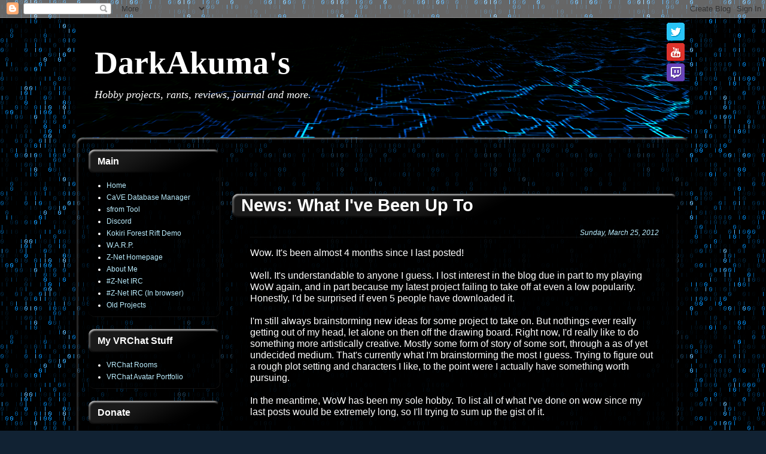

--- FILE ---
content_type: text/html; charset=UTF-8
request_url: http://darkakuma.z-net.us/2012/03/news-what-ive-been-up-to.html
body_size: 16955
content:
<!DOCTYPE html>
<html xmlns='http://www.w3.org/1999/xhtml' xmlns:b='http://www.google.com/2005/gml/b' xmlns:data='http://www.google.com/2005/gml/data' xmlns:expr='http://www.google.com/2005/gml/expr'>
<head>
<link href='https://www.blogger.com/static/v1/widgets/2944754296-widget_css_bundle.css' rel='stylesheet' type='text/css'/>
<meta content='text/html; charset=UTF-8' http-equiv='Content-Type'/>
<meta content='blogger' name='generator'/>
<link href='http://darkakuma.z-net.us/favicon.ico' rel='icon' type='image/x-icon'/>
<link href='http://darkakuma.z-net.us/2012/03/news-what-ive-been-up-to.html' rel='canonical'/>
<link rel="alternate" type="application/atom+xml" title="DarkAkuma&#39;s - Atom" href="http://darkakuma.z-net.us/feeds/posts/default" />
<link rel="alternate" type="application/rss+xml" title="DarkAkuma&#39;s - RSS" href="http://darkakuma.z-net.us/feeds/posts/default?alt=rss" />
<link rel="service.post" type="application/atom+xml" title="DarkAkuma&#39;s - Atom" href="https://www.blogger.com/feeds/9194088106122722768/posts/default" />

<link rel="alternate" type="application/atom+xml" title="DarkAkuma&#39;s - Atom" href="http://darkakuma.z-net.us/feeds/4013801780083176041/comments/default" />
<!--Can't find substitution for tag [blog.ieCssRetrofitLinks]-->
<meta content='http://darkakuma.z-net.us/2012/03/news-what-ive-been-up-to.html' property='og:url'/>
<meta content='News: What I&#39;ve Been Up To' property='og:title'/>
<meta content='Wow. It&#39;s been almost 4 months since I last posted!   Well. It&#39;s understandable to anyone I guess. I lost interest in the blog due in part t...' property='og:description'/>
<title>DarkAkuma's: News: What I've Been Up To</title>
<meta content='DarkAkuma, Hobby projects, Z-Net, zbattle, alternative, SNES, Super Nintendo, EverQuest, EQClassic, Launchpad, EQEmu, arextract, ZSNES, netplay, online, multiplayer, emulation, ROM, IRC, Internet Relay Chat, mIRC, c++, scripting, X-Band, Z-Band' name='keywords'/>
<style id='page-skin-1' type='text/css'><!--
/* -------------------------------------------------------
Blog template by : DarkAkuma
Only for use at: http://darkakumas.blogspot.com
------------------------------------------------------- */
/* Variable definitions
========================
<Variable name="keycolor" description="Main Color"
type="color" default="#ffffff"/>
<Variable name="body.background" description="Body Background"
type="background" color="#112233" default="$(color) none repeat scroll top left"/>
<Variable name="body.background.gradient.cap" description="Body Gradient Cap"
type="url" default="none"/>
<Variable name="body.background.size" description="Body Background Size"
type="string" default="auto"/>
<Variable name="bodybgColor" description="Body Background Color"
type="color" default="#D0FC5D">
<Variable name="contentbgColor" description="Content Background Color"
type="color" default="#D5D600">
<Variable name="headerbgColor" description="Header Background Color"
type="color" default="#6060FF">
<Variable name="mainbgColor" description="Main Background Color"
type="color" default="#077401">
<Variable name="postbgColor" description="Post Background Color"
type="color" default="#000000">
<Variable name="commentbgColor" description="Comment Background Color"
type="color" default="#000000">
<Variable name="sidebar1bgColor" description="Sidebar1 Background Color"
type="color" default="#A80000">
<Variable name="sidebar2bgColor" description="Sidebar2 Background Color"
type="color" default="#FF8001">
<Variable name="footerbgColor" description="Footer Background Color"
type="color" default="#000074">
<Variable name="blogTitleColor" description="Blog Title Color"
type="color" default="#ffffff">
<Variable name="blogTitleShadowColor" description="Blog Title Shadow Color"
type="color" default="#ffffff">
<Variable name="blogDescriptionColor" description="Blog Description Color"
type="color" default="#dddddd">
<Variable name="blogDescriptionShadowColor" description="Blog Description Shadow Color"
type="color" default="#dddddd">
<Variable name="dateHeaderColor" description="Date Header Color"
type="color" default="#ffffff">
<Variable name="postTitleColor" description="Post Title Color"
type="color" default="#ffffff">
<Variable name="textColor" description="Text Color"
type="color" default="#ffffff">
<Variable name="blogQuoteColor" description="Blog Quote Color"
type="color" default="#ffffff">
<Variable name="mainLinkColor" description="Link Color"
type="color" default="#BBEEFF">
<Variable name="mainHoverLinkColor" description="Hover Link Color"
type="color" default="#ffffff">
<Variable name="mainBorderColor" description="Border Color"
type="color" default="#222222">
<Variable name="mainImageBorderColor" description="Image Border Color"
type="color" default="#222222">
<Variable name="sidebarHeaderColor" description="Sidebar Header Color"
type="color" default="#ffffff">
<Variable name="sidebarTextColor" description="Sidebar Text Color"
type="color" default="#ffffff">
<Variable name="sidebarLinkColor" description="Sidebar Link Color"
type="color" default="#112233">
<Variable name="truesidebarLinkColor" description="True Sidebar Link Color"
type="color" default="#BBEEFF">
<Variable name="sidebarHoverLinkColor" description="Sidebar Hover Link Color"
type="color" default="#ffffff">
<Variable name="postfooterTextColor" description="Post-Footer Text Color"
type="color" default="#aaaaaa">
<Variable name="postfooterLinkColor" description="Post-Footer Link Color"
type="color" default="#BBEEFF">
<Variable name="commentTextColor" description="Comment Text Color"
type="color" default="#eeeeee">
<Variable name="footerTextColor" description="Footer Text Color"
type="color" default="#dddddd">
<Variable name="blogTitleFont" description="Blog Title Font"
type="font"
default="normal bold 350% 'bolts sf','commerce sf bold',georgia,Times, serif"
>
<Variable name="blogDescriptionFont" description="Blog Description Font"
type="font"
default="normal normal 120% impact,'commerce sf bold',verdana,Georgia, serif"
>
<Variable name="dateHeaderFont" description="Date Header Font"
type="font"
default="italic normal 95% verdana,tahoma,garamond,helvetica,Sans-serif"
>
<Variable name="postTitleFont" description="Post Title Font"
type="font"
default="normal bold 130% arial,verdana,times,'Trebuchet MS',cambria,Sans-serif"
>
<Variable name="textFont" description="Text Font"
type="font"
default="normal normal 75% verdana,arial,times,'Trebuchet MS',Sans-serif"
>
<Variable name="quoteFont" description="Blog Quote Font"
type="font"
default="italic normal 100% verdana,arial,times,'Trebuchet MS',Sans-serif"
>
<Variable name="sidebarHeaderFont" description="Sidebar Header Font"
type="font"
default="normal bold 110% verdana,tahoma,Times,'Arial Black',Times,Arial,Verdana"
>
<Variable name="sidebarTextFont" description="Sidebar Text Font"
type="font"
default="normal normal 72% verdana,arial,times,'Trebuchet MS',Sans-serif"
>
<Variable name="postfooterTextFont" description="Post-Footer Text Font"
type="font"
default="normal normal 95% verdana,tahoma,garamond,helvetica,Sans-serif"
>
<Variable name="commentTextFont" description="Comment Text Font"
type="font"
default="normal normal 100% tahoma,garamond,helvetica,Sans-serif"
>
<Variable name="footerTextFont" description="Footer Text Font"
type="font"
default="normal normal 80% tahoma,garamond,helvetica,Sans-serif"
>
*/
/* -----   GLOBAL   ----- */
body, .body-fauxcolumn-outer {
margin: 0px 0px 0px 0px;
padding: 0px 0px 0px 0px;
min-width: 1024px;
text-align: center;
color: #ffffff;
background: #112233 url(https://blogger.googleusercontent.com/img/b/R29vZ2xl/AVvXsEjFkFAGQZaZ1scdyW7LYxk_e9Ybav9aWPaz8w23szKbwh2NjrDtM0AObYf5zPl4FKQwsMPpOxW51ksCg2msYDKRf0qeQPidcQ-N9DHzCvRaa1AM7MLs2HBxlBApX3HelVnSJytsWZOcH5U/s1600/binary+tile+256x256.png) repeat fixed top left;
font-family: verdana,helvetica,tahoma,arial,Sans-serif;
font-size: 100%;
}
#outer-wrapper {
margin: 0 auto;   /* to make the template lays in the screen center */
padding: 0px 0px 0px 0px;
min-width: 1024px;
max-width: 1024px;
}
#content-wrapper {
position: relative;
margin: 0px 0px 0px 0px;
padding: 0px 0px 0px 0px;
text-align: center;
min-width: 1024px;
max-width: 1024px;
background:url("https://blogger.googleusercontent.com/img/b/R29vZ2xl/AVvXsEjZt8ROPdu18788i1JuqpGKSenV3dZ_0vYeu7NyqHAldhBk5As9OBtxWQhkR4KXTDxbZ0mJbWLCZzT3wN-PgbLf5_m0XhlglTNYQgQ4i7KsaJL5CpB7VaRKpVyt9J8YQiCM4VDgUJwoUEY/s1600/content-wrapper-mid.png") repeat-y scroll 0 0 transparent;
}
#content-top {
background:url("https://blogger.googleusercontent.com/img/b/R29vZ2xl/AVvXsEjFqfQfdTN0-kGpdWvsvsxNqbgjqzjZBBiH05xrW1Nh04JhK35lmr9Iiqx9P1xGxB1AtNfp-vfzU6aO_nSm9BP1EBIJljsnDi5R1veR03hMawwdj4-wsbBcntGusabrmW7PZudCsZ-3EFU/s1600/content-wrapper-top.png") no-repeat scroll 0 0 transparent;
height:36px;
}
#content-bot {
background:url("https://blogger.googleusercontent.com/img/b/R29vZ2xl/AVvXsEgxLiAfBP10Pa-BdNe-0QsJ1Hl0RKHCWrCsOS8p0BSWq68NaA_dSm2n2_vpS6N0mGzYI1tukgZAfOEiSUPE4-tvBw4p2B3luynV01Rt-jWs1WRZKmhLhpj-P1sJOFNwbJhWpLGPwJUS-Wc/s1600/content-wrapper-bot.png") no-repeat scroll 0 0 transparent;
height:36px;
}
.clear {
clear: both;
line-height: 0;
height: 0;
}
/* global link attributes */
a, a:visited {
color: #BBEEFF;
text-decoration: none;
}
a:hover {
text-decoration: underline;
color: #ffffff;
}
/* -----   HEADER   ----- */
#header-wrapper {
position: relative;
height: 1%;
margin: 0px 0px 0px 0px;
padding: 0px 0px 0px 0px;
min-width: 1024px;
max-width: 1024px;
}
#header-inner {
border-radius:10px 10px 10px 10px;
-webkit-border-radius:10px 10px 10px 10px;
}
#header {
margin: 0px 0px 0px 0px;
padding: 0px 0px 0px 0px;
min-width: 1024px;
max-width: 1024px;
}
#header h1 {
//display: block;
margin: 0px 0px 0px 0px;
padding: 45px 0px 0px 30px;
color: #ffffff;
font: normal bold 350% Georgia, Utopia, 'Palatino Linotype', Palatino, serif;
text-align:left;
text-shadow:2px 2px 3px #222222;
}
#header h1 a {
text-decoration: none;
color: #ffffff;
}
#header h1 a:hover {
text-decoration: none;
}
#header .description {
display: block;
margin: 0px 0px 0px 0px;
padding: 10px 0px 10px 30px;
color: #dddddd;
font: italic normal 110% Georgia, Utopia, 'Palatino Linotype', Palatino, serif;
text-align:left;
text-shadow:2px 2px 3px #222222;
}
#header a img {
margin-left:auto;
margin-right:auto;
}
/* -----   MAIN   ----- */
#main-wrapper {
display: inline; /* handles IE margin bug */
float: left;
margin: -16px 0px 0px 20px;
min-width: 744px;
max-width: 744px;
word-wrap: break-word; /* fix for long text breaking sidebar float in IE */
overflow: hidden; /* fix for long non-text content breaking IE sidebar float */
}
#main {
margin: 0px 0px 0px 0px;
padding: 0px 0px 0px 0px;
min-width: 744px;
max-width: 744px;
color: #ffffff;
font: normal normal 100% Arial, Tahoma, Helvetica, FreeSans, sans-serif;
}
#main .widget {
margin: 0px 0px 0px 0px;
padding: 0px 0px 0px 0px;
}
h2 {
background:url("https://blogger.googleusercontent.com/img/b/R29vZ2xl/AVvXsEho3YKgOeRosFj1xRHfptHeYuIwQH0OH-Fg88WILu9xFXTPkp_F5IhcCPQLfV34nZWikz8-A87T86_lH1YWwIWZR42wPghQQ537dbcBQh80EprV_l00KvUfItsbN9NlsnJpiUxrsH87jis/s1600/postheader-background.png") no-repeat scroll 0 0 transparent;
margin: 0px 0px -8px 0px;
padding:8px 0px 10px 15px;
text-align:left;
color: #ffffff;
font: normal bold 130% Arial, Tahoma, Helvetica, FreeSans, sans-serif;
position: relative;
z-index: 10;
}
#main .widget-content {
/* Fix bug in IE5/Win with italics in posts */
border-radius:0px 0px 10px 10px;
-webkit-border-radius:0px 0px 10px 10px;
background:url("https://blogger.googleusercontent.com/img/b/R29vZ2xl/AVvXsEh7BjcPs1vkZvCzOH_SbZGzi9QoXtjm5pGhBRWTW9hASiE4qn4l5JYDCBmvRnDG7-9OaaOsEk0iFFllXgeYdfJF5VlUUnh0_HOb78WrZdCYGt62WCiz6CDX6Om4Z6bUrmv5mqMKAL9YAgg/s1600/text-background.png") repeat scroll 0 0 transparent;
border-right:1px dotted #222222;
border-bottom:1px dotted #222222;
margin: 0px 0px 0px 0px;
padding:18px 30px 10px 30px;
height: 1%;
overflow: visible;
position: relative;
z-index: 5;
}
h2.date-header {
background:none repeat scroll 0 0 transparent;
margin: 0px 0px 0px 0px;
padding: 5px 0px 0px 0px;
border-bottom:1px dotted #222222;
text-align:right;
color: #BBEEFF;
font: italic normal 12px Arial, Tahoma, Helvetica, FreeSans, sans-serif;
}
.date-header span {
margin: 0px 0px 0px 0px;
padding: 0px 10px 0px 10px;
}
.post {
margin: 0px 0px 0px 0px;
padding: 0px 0px 0px 0px;
line-height: 1.2em;
text-align: left;
}
.post h3 {
background:url("https://blogger.googleusercontent.com/img/b/R29vZ2xl/AVvXsEho3YKgOeRosFj1xRHfptHeYuIwQH0OH-Fg88WILu9xFXTPkp_F5IhcCPQLfV34nZWikz8-A87T86_lH1YWwIWZR42wPghQQ537dbcBQh80EprV_l00KvUfItsbN9NlsnJpiUxrsH87jis/s1600/postheader-background.png") no-repeat scroll 0 0 transparent;
margin: 0px 0px -8px 0px;
padding:3px 0px 7px 15px;
color: #ffffff;
line-height:1.4em;
font: normal bold 135% Arial, Tahoma, Helvetica, FreeSans, sans-serif;
text-decoration: none;
position: relative;
z-index: 10;
}
.post h3 a, .post h3 a:visited {
color: #ffffff;
font: normal bold 135% Arial, Tahoma, Helvetica, FreeSans, sans-serif;
text-decoration: none;
}
.post-body {
/* Fix bug in IE5/Win with italics in posts */
border-radius:0px 0px 10px 10px;
-webkit-border-radius:0px 0px 10px 10px;
background:url("https://blogger.googleusercontent.com/img/b/R29vZ2xl/AVvXsEh7BjcPs1vkZvCzOH_SbZGzi9QoXtjm5pGhBRWTW9hASiE4qn4l5JYDCBmvRnDG7-9OaaOsEk0iFFllXgeYdfJF5VlUUnh0_HOb78WrZdCYGt62WCiz6CDX6Om4Z6bUrmv5mqMKAL9YAgg/s1600/text-background.png") repeat scroll 0 0 transparent;
border-right:1px dotted #222222;
border-bottom:1px dotted #222222;
margin: 0px 0px 0px 0px;
padding:18px 30px 10px 30px;
height: 1%;
overflow: visible;
position: relative;
z-index: 5;
}
.post ul {
margin: 0px 0px 0px 0px;
padding: 0px 0px 0px 50px;
list-style-type: disc;
line-height: 1.6em;
}
.post ol {
margin: 0px 0px 0px 0px;
padding: 0px 0px 0px 50px;
line-height: 1.6em;
}
.post li {
margin: 0px 0px 0px 0px;
padding: 0px 0px 0px 5px;
line-height: 1.6em;
}
.post img, table.tr-caption-container {
border:1px dotted #222222;
}
.tr-caption-container img {
border:medium none;
padding:0;
}
/* -----   SIDEBAR   ----- */
.sidebar-wrapper {
display: inline; /* handles IE margin bug */
float: left;
min-width: 220px;
max-width: 220px;
margin: -16px 0px 0px 20px;
padding: 0px 0px 0px 0px;
word-wrap: break-word; /* fix for long text breaking sidebar float in IE */
overflow: hidden; /* fix for long non-text content breaking IE sidebar float */
}
.sidebar {
min-width: 220px;
max-width: 220px;
text-align: left;
color: #ffffff;
font: normal normal 75% Arial, Tahoma, Helvetica, FreeSans, sans-serif;
}
#sidebar1 {
}
#sidebar2 {
}
.sidebar .widget {
margin: 0px 0px 20px 0px;
padding: 0px 0px 0px 0px;
}
#sidebar1 .sidebar .widget {
padding-bottom:0;
}
#sidebar1 .widget-content {
background:url("https://blogger.googleusercontent.com/img/b/R29vZ2xl/AVvXsEh7BjcPs1vkZvCzOH_SbZGzi9QoXtjm5pGhBRWTW9hASiE4qn4l5JYDCBmvRnDG7-9OaaOsEk0iFFllXgeYdfJF5VlUUnh0_HOb78WrZdCYGt62WCiz6CDX6Om4Z6bUrmv5mqMKAL9YAgg/s1600/text-background.png") repeat scroll 0 0 transparent;
border-radius:0px 0px 10px 10px;
-webkit-border-radius:0px 0px 10px 10px;
border-right:1px dotted #222222;
border-bottom:1px dotted #222222;
padding:18px 10px 10px 10px;
margin-top:-1px;
position: relative;
z-index: 5;
}
#sidebar2 .sidebar .widget {
padding-bottom:0;
}
#sidebar2 .widget-content {
background:url("https://blogger.googleusercontent.com/img/b/R29vZ2xl/AVvXsEh7BjcPs1vkZvCzOH_SbZGzi9QoXtjm5pGhBRWTW9hASiE4qn4l5JYDCBmvRnDG7-9OaaOsEk0iFFllXgeYdfJF5VlUUnh0_HOb78WrZdCYGt62WCiz6CDX6Om4Z6bUrmv5mqMKAL9YAgg/s1600/text-background.png") repeat scroll 0 0 transparent;
border-radius:0px 0px 10px 10px;
-webkit-border-radius:0px 0px 10px 10px;
border-right:1px dotted #222222;
border-bottom:1px dotted #222222;
padding:10px;
margin-top:-1px;
position: relative;
z-index: 5;
}
.sidebar .BlogArchive {
margin: 0px 0px 20px 0px;
padding: 0px 0px 0px 0px;
}
/* sidebar heading */
.sidebar h2 {
background:url("https://blogger.googleusercontent.com/img/b/R29vZ2xl/AVvXsEhaRj7jSOtv9AXhL_eSfBlvt32rnUXHPX3fHbljiA9-pwwEKAvTl-9DDplgbgYZpaB6uyEu-UadtvfULiDMEn3VpUfonoBWX8KA2hfc_Os2OGJpFfGLx7_hmFEUIcm4P10t1lXer0oYCn0/s1600/h2-background.png") no-repeat scroll 0 0 transparent;
margin: 0px 0px -8px 0px;
padding:11px 0px 10px 15px;
color: #ffffff;
font: normal bold 130% Arial, Tahoma, Helvetica, FreeSans, sans-serif;
position: relative;
z-index: 10;
}
.sidebar #BlogArchive1 h2 {
margin: 0px 0px -8px 0px;
padding:11px 0px 10px 15px;
}
.sidebar #LinkList1 .selected a {
font-weight: bold;
font-size: 13px;
color: #DDDDDD;
}
.sidebar #LinkList2 .selected a {
font-weight: bold;
font-size: 13px;
color: #DDDDDD;
}
.sidebar #LinkList3 .selected a {
font-weight: bold;
font-size: 13px;
color: #DDDDDD;
}
.sidebar a, .sidebar a:visited {
color: #BBEEFF;
}
.sidebar a:hover {
text-decoration: underline;
color: #ffffff;
}
.sidebar a img {
margin: 0px 0px 0px 0px;
padding: 0px 0px 0px 0px;
}
.sidebar ul {
margin: 0px 0px 0px 0px;
padding: 0px 20px 0px 20px;
list-style-type: disc;
line-height: 1.4em;
}
.sidebar li {
margin: 0px 0px 0px 0px;
padding: 2px 0px 0px 0px;
line-height:1.5em;
}
/* -----   PROFILE   ----- */
#Profile1 {
margin: 0px 0px 0px 0px;
padding: 0px 0px 0px 0px;
color: #ffffff;
}
#Profile1 h2 {
margin: 0px 0px 0px 0px;
padding: 0px 0px 0px 0px;
}
.profile-img a img {
display: block;
float: left;
margin: 0px 0px 0px 0px;
padding: 0px 0px 0px 0px;
clear: both;
}
.profile-textblock {
margin: 0px 0px 0px 0px;
padding: 0px 0px 0px 0px;
clear: both;
color: #ffffff;
}
.profile-data {
margin: 0px 0px 0px 0px;
padding: 0px 0px 0px 0px;
letter-spacing:.1em;
font-weight: bold;
line-height: 1.6em;
}
.profile-datablock {
margin: 0px 0px 0px 0px;
padding: 0px 0px 0px 0px;
}
.profile-link {
margin: 0px 0px 0px 0px;
padding: 0px 0px 0px 0px;
}
/* -----   BLOGQUOTE   ----- */
blockquote {
background:url("https://blogger.googleusercontent.com/img/b/R29vZ2xl/AVvXsEh2tieuqR9-I5rPlFI6GiALqCunxJU7gh3QFhcEf3DSsdMGH8-Fc6kK6WImJ5JjlrEFxDQIUqeeLODfFWiGpVL5nwRTmZAM9Bn1GBWrOiHN6oGdhxlz_sIcGZc12Y3J_ld1OjIT6CDqtak/s1600/pager-background.png") repeat scroll 0 0 transparent;
margin: 10px 10px 10px 10px;
padding: 12px 12px 10px 12px;
color: #ffffff;
font: normal normal 90% Arial, Tahoma, Helvetica, FreeSans, sans-serif;
line-height: 1em;
border-radius:10px 10px 10px 10px;
-webkit-border-radius:10px 10px 10px 10px;
border-right:1px dotted #222222;
border-bottom:1px dotted #222222;
}
/* -----   CODE   ----- */
.code {
color: #ffffff;
}
/* -----   POST-FOOTER   ----- */
.post-footer {
display: block;
margin: 0px 0px 30px 0px;
padding: 10px 0px 10px 0px;
text-align: left;
font: normal normal 95% Arial, Tahoma, Helvetica, FreeSans, sans-serif;
color: #aaaaaa;
font-weight: normal;
}
.post-footer-line {
margin: 0px 0px 0px 0px;
padding: 0px 0px 0px 0px;
}
.post-footer a {
color: #BBEEFF;
}
.post-footer a:hover {
text-decoration: none;
color: #ffffff;
}
.post-footer .post-comment-link a {
margin: 0px 0px 0px 0px;
padding: 0px 10px 0px 10px;
font-weight: bold;
}
.post-footer .post-comment-link a:hover {
text-decoration: none;
color: #ffffff;
}
#blog-pager {
margin: 0px 0px 0px 0px;
padding: 10px 20px 0px 20px;
text-align: center;
}
#blog-pager-newer-link {
background:url("https://blogger.googleusercontent.com/img/b/R29vZ2xl/AVvXsEh2tieuqR9-I5rPlFI6GiALqCunxJU7gh3QFhcEf3DSsdMGH8-Fc6kK6WImJ5JjlrEFxDQIUqeeLODfFWiGpVL5nwRTmZAM9Bn1GBWrOiHN6oGdhxlz_sIcGZc12Y3J_ld1OjIT6CDqtak/s1600/pager-background.png") repeat scroll 0 0 transparent;
float: left;
margin: 0px 0px 0px 0px;
padding: 10px 10px 10px 10px;
border-radius:20px 10px 10px 20px;
-webkit-border-radius:20px 10px 10px 20px;
border-right:1px dotted #222222;
border-bottom:1px dotted #222222;
}
#blog-pager-older-link {
background:url("https://blogger.googleusercontent.com/img/b/R29vZ2xl/AVvXsEh2tieuqR9-I5rPlFI6GiALqCunxJU7gh3QFhcEf3DSsdMGH8-Fc6kK6WImJ5JjlrEFxDQIUqeeLODfFWiGpVL5nwRTmZAM9Bn1GBWrOiHN6oGdhxlz_sIcGZc12Y3J_ld1OjIT6CDqtak/s1600/pager-background.png") repeat scroll 0 0 transparent;
float: right;
margin: 0px 0px 0px 0px;
padding: 10px 10px 10px 10px;
border-radius:10px 20px 20px 10px;
-webkit-border-radius:10px 20px 20px 10px;
border-right:1px dotted #222222;
border-bottom:1px dotted #222222;
}
.feed-links {
margin: 0px 0px 0px 0px;
padding: 20px 20px 20px 20px;
clear: both;
line-height: 1.5em;
text-align: center;
color: #ffffff;
}
.feed-links a {color: #BBEEFF}
.feed-links a:hover {color: #ffffff}
/* -----   COMMENT   ----- */
#comments {
margin: 20px 20px 20px 20px;
padding: 20px 20px 0px 20px;
text-align: left;
background:url("https://blogger.googleusercontent.com/img/b/R29vZ2xl/AVvXsEh7BjcPs1vkZvCzOH_SbZGzi9QoXtjm5pGhBRWTW9hASiE4qn4l5JYDCBmvRnDG7-9OaaOsEk0iFFllXgeYdfJF5VlUUnh0_HOb78WrZdCYGt62WCiz6CDX6Om4Z6bUrmv5mqMKAL9YAgg/s1600/text-background.png") repeat scroll 0 0 transparent;
color: #eeeeee;
font: normal normal 100% Arial, Tahoma, Helvetica, FreeSans, sans-serif;
border-radius:10px 10px 10px 10px;
-webkit-border-radius:10px 10px 10px 10px;
border-right:1px dotted #222222;
border-bottom:1px dotted #222222;
}
#comments a {
color: #BBEEFF;
}
/* comment-header */
#comments h4 {
margin: 0px 0px 0px 0px;
padding: 0px 0px 0px 0px;
color: #ffffff;
font-weight: bold;
}
.deleted-comment {
font-style:italic;
color:gray;
}
.comment-author {
margin: 15px 0px 0px 0px;
padding: 0px 0px 0px 0px;
color: #BBEEFF;
}
.comment-body p {
margin: 0px 0px 0px 0px;
padding: 0px 0px 0px 0px;
line-height: 1.2em;
}
#comments ul {
margin: 0px 0px 0px 0px;
padding: 0px 0px 0px 0px;
list-style-type: disc;
}
#comments li {
margin: 0px 0px 0px 0px;
padding: 0px 0px 0px 0px;
}
a.comment-link {
/* ie5.0/win doesn't apply padding to inline elements,
so we hide these two declarations from it */
padding-left: 0px;
}
html>body a.comment-link {
/* respecified, for ie5/mac's benefit */
padding-left: 0px;
}
.comment-form {
padding-left: 125px;
}
/* -----   FOOTER   ----- */
#footer-wrapper {
margin: 0px 0px 0px 0px;
padding: 0px 0px 0px 0px;
min-width: 1024px;
max-width: 1024px;
}
#footer {
margin: 0px 0px 0px 0px;
padding: 0px 0px 0px 0px;
text-align: center;
color: #dddddd;
font: normal normal 80% Arial, Tahoma, Helvetica, FreeSans, sans-serif;
line-height: 1.2em;
}
#footer h2 {
margin: 0px 0px 0px 0px;
padding: 0px 0px 10px 0px;
font-size: 100%;
font-weight: bold;
}
#footer .widget {
margin: 0px 0px 0px 0px;
padding: 0px 0px 0px 0px;
}
.footer a {
color: #ffffff;
}
#AdSense1 .widget-content {
border-radius:10px 10px 10px 10px;
-webkit-border-radius:10px 10px 10px 10px;
padding:18px 30px 10px 30px;
}
#AdSense2 .widget-content {
border-radius: none;
-webkit-border-radius: none;
background: none;
border-right: none;
border-bottom: none;
margin: -18px 0px 0px 0px;
padding: none;
}
#AdSense3 .widget-content {
border-radius: none;
-webkit-border-radius: none;
background: none;
border-right: none;
border-bottom: none;
margin: none;
padding: none;
}
#Poll1 .widget-content {
margin: 0px 0px 15px 0px;
padding: none;
}
/** Page structure tweaks for layout editor wireframe */
div.top{text-align:right;margin:0 0;padding:0}
div.top div{display:inline;white-space:nowrap}
div.top div.left{float:left}
#content>div.top{display:table;width:744px}
#content>div.top div{display:table-cell}
#content>div.top div.left{float:none;text-align:left}
#content>div.top div.right{text-align:right}
body#layout #main,
body#layout #sidebar {
padding: 0;
}

--></style>
<link href='https://www.blogger.com/dyn-css/authorization.css?targetBlogID=9194088106122722768&amp;zx=5b9b0a7f-5ad3-46cd-a755-965e9819c1f7' media='none' onload='if(media!=&#39;all&#39;)media=&#39;all&#39;' rel='stylesheet'/><noscript><link href='https://www.blogger.com/dyn-css/authorization.css?targetBlogID=9194088106122722768&amp;zx=5b9b0a7f-5ad3-46cd-a755-965e9819c1f7' rel='stylesheet'/></noscript>
<meta name='google-adsense-platform-account' content='ca-host-pub-1556223355139109'/>
<meta name='google-adsense-platform-domain' content='blogspot.com'/>

<!-- data-ad-client=ca-pub-3144108036087235 -->

</head>
<body>
<div class='navbar section' id='navbar'><div class='widget Navbar' data-version='1' id='Navbar1'><script type="text/javascript">
    function setAttributeOnload(object, attribute, val) {
      if(window.addEventListener) {
        window.addEventListener('load',
          function(){ object[attribute] = val; }, false);
      } else {
        window.attachEvent('onload', function(){ object[attribute] = val; });
      }
    }
  </script>
<div id="navbar-iframe-container"></div>
<script type="text/javascript" src="https://apis.google.com/js/platform.js"></script>
<script type="text/javascript">
      gapi.load("gapi.iframes:gapi.iframes.style.bubble", function() {
        if (gapi.iframes && gapi.iframes.getContext) {
          gapi.iframes.getContext().openChild({
              url: 'https://www.blogger.com/navbar/9194088106122722768?po\x3d4013801780083176041\x26origin\x3dhttp://darkakuma.z-net.us',
              where: document.getElementById("navbar-iframe-container"),
              id: "navbar-iframe"
          });
        }
      });
    </script><script type="text/javascript">
(function() {
var script = document.createElement('script');
script.type = 'text/javascript';
script.src = '//pagead2.googlesyndication.com/pagead/js/google_top_exp.js';
var head = document.getElementsByTagName('head')[0];
if (head) {
head.appendChild(script);
}})();
</script>
</div></div>
<div id='outer-wrapper'><div id='wrap2'>
<!-- skip links for text browsers -->
<span id='skiplinks' style='display:none;'>
<a href='#main'>skip to main </a> |
<a href='#sidebar'>skip to sidebar</a>
</span>
<div id='header-outer'>
<div id='header-wrapper'>
<div class='header section' id='header'><div class='widget HTML' data-version='1' id='HTML2'>
<div class='widget-content'>
<div id="cheader" style="height:200px; width:1024px; position:relative;">

    <img id="cheader-image" alt="" border="0" src="https://blogger.googleusercontent.com/img/b/R29vZ2xl/AVvXsEhU-eZb5r_H0oCzwi9zhBWHsm-tclJ9GfgxmQa51WW1hAmx556LpUEN16xtweXTWx54jjgM8VqILTsT7govaPEaBgwdMZ5PvZCykZczAsQB2VLUUtkeAEjsMcKeawqapRO-G9cWLKyGpkU/s1600/header-background.png" height="200" width="1024" usemap="#imap" style="position:absolute; left:0; top:0;"/>
<map id="imap" name="imap">
<area alt="" coords="985,8,1015,39" href="https://twitter.com/DarkAkuma_" shape="rect" style="outline: none;" target="_self" title="" />
<area alt="" coords="985,42,1015,73" href="https://www.youtube.com/channel/UCBlwMBgJAm33RwwgSkJmF7A" shape="rect" style="outline: none;" target="_self" title="" />
<area alt="" coords="985,80,1015,107" href="http://www.twitch.tv/dark_akuma_/" shape="rect" style="outline: none;" target="_self" title="" />
</map>

    <p id="cheader-text" style="z-index:100; position:absolute; color:white; font:bold 54px Georgia, serif; font-size:54px; font-weight:bold; left:30px; top:-10px;">
DarkAkuma's
    </p>
<p id="cheader-text2" style="z-index:100; position:absolute; color:white; font:italic 54px Georgia, serif; font-size:18px; left:30px; top:100px;">
<i>Hobby projects, rants, reviews, journal and more.</i>
    </p>
</div>
</div>
<div class='clear'></div>
</div></div>
</div>
</div>
<div id='content-top'></div>
<div id='content-wrapper'>
<div class='sidebar-wrapper'>
<div class='sidebar section' id='sidebar1'><div class='widget LinkList' data-version='1' id='LinkList3'>
<h2>Main</h2>
<div class='widget-content'>
<ul>
<li><a href='http://darkakuma.z-net.us/'>Home</a></li>
<li><a href='http://darkakuma.z-net.us/p/cave-database-manager-v15.html'>CaVE Database Manager</a></li>
<li><a href='http://darkakuma.z-net.us/p/sfromtool.html'>sfrom Tool</a></li>
<li><a href='http://darkakuma.z-net.us/p/discord.html'>Discord</a></li>
<li><a href='http://darkakuma.z-net.us/2014/07/kokiri-forest-release-v24.html'>Kokiri Forest Rift Demo</a></li>
<li><a href='http://darkakuma.z-net.us/p/warp.html'>W.A.R.P.</a></li>
<li><a href='http://emu.z-net.us/'>Z-Net Homepage</a></li>
<li><a href='http://darkakuma.z-net.us/p/about-me.html'>About Me</a></li>
<li><a href='irc://irc.gamesurge.net/Z-Net/'>#Z-Net IRC</a></li>
<li><a href='http://mibbit.com/?channel=%23Z-Net&server=irc.gamesurge.net'>#Z-Net IRC (In browser)</a></li>
<li><a href='http://darkakuma.z-net.us/p/old-projects.html'>Old Projects</a></li>
</ul>
<div class='clear'></div>
</div>
</div><div class='widget LinkList' data-version='1' id='LinkList2'>
<h2>My VRChat Stuff</h2>
<div class='widget-content'>
<ul>
<li><a href='http://darkakuma.z-net.us/p/vrchat-rooms.html'>VRChat Rooms</a></li>
<li><a href='http://darkakuma.z-net.us/2014/06/my-vrchat-avatars.html'>VRChat Avatar Portfolio</a></li>
</ul>
<div class='clear'></div>
</div>
</div><div class='widget HTML' data-version='1' id='HTML1'>
<h2 class='title'>Donate</h2>
<div class='widget-content'>
<div style='padding-left:8px;'><p><span style="font-weight:bold;">Like the free projects on this site?<br /><br />

Consider making a donation or supporting me on Patreon to show your thanks!</span></p></div><br />

<center><a href="http://darkakuma.z-net.us/p/donate.html"><img src="https://blogger.googleusercontent.com/img/b/R29vZ2xl/AVvXsEhQ-Jyg9zzROEw_iRE1dFusLfeK8rTGaazXthGnI_CO8z2muRh3EeS4hvkMNRoh5435ONt5gNlxPH1yLq_d2TD7D3deJdkDLd09hzSn_dVXJ-MtR_4VvAnym-ytbulTQP4S-mmJOzWGVio/s1600/DonateButton.png" /></a></center>

<div class='clear'></div><br /><br />

<center><a href="https://patreon.com/DarkAkuma"><img width="160" src="https://blogger.googleusercontent.com/img/b/R29vZ2xl/AVvXsEg7H_Kn4Yw5fGorEOPC1plkjZxEDL4nIPyHGGovZXBA1habmm_4ciJGANmzl59lvOXZQO8SmCBml7xNyBB1fp7cK3KfJmPkb7Kv95qtloSl8UUiuu4ps5DreZAbDPY1k6HdrzMfnjaojqVJQT-NvSLgA7SCa08mRtWA6KwkkkzHmnjAwA4EZrchdyPJJ5w/s1600/Patreon-Logo-2020-present-small.png" /></a></center>
</div>
<div class='clear'></div>
</div><div class='widget HTML' data-version='1' id='HTML4'>
<h2 class='title'>Project Donation Goals</h2>
<div class='widget-content'>
<table cellspacing="0" width="10"> 
 <tbody>
<tr class="even">
 <td>Nintendo Switch:<br />
<progress id="file" max="300" value="300"></progress><br />
<span style="color: #04ff00;">FUNDED!</span><br /><br /></td>
  </tr>
<tr>
 <td>3DS:<br />
<progress id="file" max="300" value="0"></progress><br />
<span style="color: red;">$0</span> + <span style="color: yellow;">$0</span> / <span style="color: #04ff00;">$???</span><br /><br /></td>
  </tr>
<tr class="even">
   <td>WiiU:<br />
<progress id="file" max="300" value="0"></progress><br /><span style="color: red;">$0</span><br /><br /></td>
  </tr>
</tbody>
</table>
<table cellspacing="0"> 
 <tbody>
<tr class="even">
   <td>From unspecified donations.<br /><span style="color: yellow;">$355</span></td>
  </tr>
</tbody>
</table>
<br />
<span style="font-size:8px;">This is my progress towards attaining these platforms so I can properly develop for them, and thus have an interest in doing so. <br /><br />
If you would like support for these devices from my projects like SFROM Tool and CaVE, please consider <a href="http://darkakuma.z-net.us/p/donate.html">donating</a>.</span>
</div>
<div class='clear'></div>
</div><div class='widget AdSense' data-version='1' id='AdSense1'>
<div class='widget-content'>
<script type="text/javascript">
    google_ad_client = "ca-pub-3144108036087235";
    google_ad_host = "ca-host-pub-1556223355139109";
    google_ad_host_channel = "L0001";
    google_ad_slot = "7190451013";
    google_ad_width = 160;
    google_ad_height = 600;
</script>
<!-- darkakumas_sidebar1_AdSense1_160x600_as -->
<script type="text/javascript"
src="//pagead2.googlesyndication.com/pagead/show_ads.js">
</script>
<div class='clear'></div>
</div>
</div><div class='widget HTML' data-version='1' id='HTML3'>
<h2 class='title'>Twitter</h2>
<div class='widget-content'>
<a class="twitter-timeline"  href="https://twitter.com/DarkAkuma_" data-widget-id="452676921004797952">Tweets by @DarkAkuma_</a>
<script>!function(d,s,id){var js,fjs=d.getElementsByTagName(s)[0],p=/^http:/.test(d.location)?'http':'https';if(!d.getElementById(id)){js=d.createElement(s);js.id=id;js.src=p+"://platform.twitter.com/widgets.js";fjs.parentNode.insertBefore(js,fjs);}}(document,"script","twitter-wjs");</script>
</div>
<div class='clear'></div>
</div><div class='widget BlogArchive' data-version='1' id='BlogArchive1'>
<h2>News Archive</h2>
<div class='widget-content'>
<div id='ArchiveList'>
<div id='BlogArchive1_ArchiveList'>
<ul>
<li class='archivedate collapsed'>
<a class='toggle' href='//darkakuma.z-net.us/2012/03/news-what-ive-been-up-to.html?widgetType=BlogArchive&widgetId=BlogArchive1&action=toggle&dir=open&toggle=YEARLY-1735718400000&toggleopen=MONTHLY-1330588800000'>
<span class='zippy'>&#9658; </span>
</a>
<a class='post-count-link' href='http://darkakuma.z-net.us/2025/'>2025</a>
            (<span class='post-count'>2</span>)
          
<ul>
<li class='archivedate collapsed'>
<a class='toggle' href='//darkakuma.z-net.us/2012/03/news-what-ive-been-up-to.html?widgetType=BlogArchive&widgetId=BlogArchive1&action=toggle&dir=open&toggle=MONTHLY-1764576000000&toggleopen=MONTHLY-1330588800000'>
<span class='zippy'>&#9658; </span>
</a>
<a class='post-count-link' href='http://darkakuma.z-net.us/2025/12/'>December</a>
            (<span class='post-count'>2</span>)
          
</li>
</ul>
</li>
</ul>
<ul>
<li class='archivedate collapsed'>
<a class='toggle' href='//darkakuma.z-net.us/2012/03/news-what-ive-been-up-to.html?widgetType=BlogArchive&widgetId=BlogArchive1&action=toggle&dir=open&toggle=YEARLY-1704096000000&toggleopen=MONTHLY-1330588800000'>
<span class='zippy'>&#9658; </span>
</a>
<a class='post-count-link' href='http://darkakuma.z-net.us/2024/'>2024</a>
            (<span class='post-count'>3</span>)
          
<ul>
<li class='archivedate collapsed'>
<a class='toggle' href='//darkakuma.z-net.us/2012/03/news-what-ive-been-up-to.html?widgetType=BlogArchive&widgetId=BlogArchive1&action=toggle&dir=open&toggle=MONTHLY-1733040000000&toggleopen=MONTHLY-1330588800000'>
<span class='zippy'>&#9658; </span>
</a>
<a class='post-count-link' href='http://darkakuma.z-net.us/2024/12/'>December</a>
            (<span class='post-count'>1</span>)
          
</li>
</ul>
<ul>
<li class='archivedate collapsed'>
<a class='toggle' href='//darkakuma.z-net.us/2012/03/news-what-ive-been-up-to.html?widgetType=BlogArchive&widgetId=BlogArchive1&action=toggle&dir=open&toggle=MONTHLY-1722495600000&toggleopen=MONTHLY-1330588800000'>
<span class='zippy'>&#9658; </span>
</a>
<a class='post-count-link' href='http://darkakuma.z-net.us/2024/08/'>August</a>
            (<span class='post-count'>1</span>)
          
</li>
</ul>
<ul>
<li class='archivedate collapsed'>
<a class='toggle' href='//darkakuma.z-net.us/2012/03/news-what-ive-been-up-to.html?widgetType=BlogArchive&widgetId=BlogArchive1&action=toggle&dir=open&toggle=MONTHLY-1709280000000&toggleopen=MONTHLY-1330588800000'>
<span class='zippy'>&#9658; </span>
</a>
<a class='post-count-link' href='http://darkakuma.z-net.us/2024/03/'>March</a>
            (<span class='post-count'>1</span>)
          
</li>
</ul>
</li>
</ul>
<ul>
<li class='archivedate collapsed'>
<a class='toggle' href='//darkakuma.z-net.us/2012/03/news-what-ive-been-up-to.html?widgetType=BlogArchive&widgetId=BlogArchive1&action=toggle&dir=open&toggle=YEARLY-1672560000000&toggleopen=MONTHLY-1330588800000'>
<span class='zippy'>&#9658; </span>
</a>
<a class='post-count-link' href='http://darkakuma.z-net.us/2023/'>2023</a>
            (<span class='post-count'>5</span>)
          
<ul>
<li class='archivedate collapsed'>
<a class='toggle' href='//darkakuma.z-net.us/2012/03/news-what-ive-been-up-to.html?widgetType=BlogArchive&widgetId=BlogArchive1&action=toggle&dir=open&toggle=MONTHLY-1696143600000&toggleopen=MONTHLY-1330588800000'>
<span class='zippy'>&#9658; </span>
</a>
<a class='post-count-link' href='http://darkakuma.z-net.us/2023/10/'>October</a>
            (<span class='post-count'>1</span>)
          
</li>
</ul>
<ul>
<li class='archivedate collapsed'>
<a class='toggle' href='//darkakuma.z-net.us/2012/03/news-what-ive-been-up-to.html?widgetType=BlogArchive&widgetId=BlogArchive1&action=toggle&dir=open&toggle=MONTHLY-1693551600000&toggleopen=MONTHLY-1330588800000'>
<span class='zippy'>&#9658; </span>
</a>
<a class='post-count-link' href='http://darkakuma.z-net.us/2023/09/'>September</a>
            (<span class='post-count'>1</span>)
          
</li>
</ul>
<ul>
<li class='archivedate collapsed'>
<a class='toggle' href='//darkakuma.z-net.us/2012/03/news-what-ive-been-up-to.html?widgetType=BlogArchive&widgetId=BlogArchive1&action=toggle&dir=open&toggle=MONTHLY-1690873200000&toggleopen=MONTHLY-1330588800000'>
<span class='zippy'>&#9658; </span>
</a>
<a class='post-count-link' href='http://darkakuma.z-net.us/2023/08/'>August</a>
            (<span class='post-count'>2</span>)
          
</li>
</ul>
<ul>
<li class='archivedate collapsed'>
<a class='toggle' href='//darkakuma.z-net.us/2012/03/news-what-ive-been-up-to.html?widgetType=BlogArchive&widgetId=BlogArchive1&action=toggle&dir=open&toggle=MONTHLY-1675238400000&toggleopen=MONTHLY-1330588800000'>
<span class='zippy'>&#9658; </span>
</a>
<a class='post-count-link' href='http://darkakuma.z-net.us/2023/02/'>February</a>
            (<span class='post-count'>1</span>)
          
</li>
</ul>
</li>
</ul>
<ul>
<li class='archivedate collapsed'>
<a class='toggle' href='//darkakuma.z-net.us/2012/03/news-what-ive-been-up-to.html?widgetType=BlogArchive&widgetId=BlogArchive1&action=toggle&dir=open&toggle=YEARLY-1641024000000&toggleopen=MONTHLY-1330588800000'>
<span class='zippy'>&#9658; </span>
</a>
<a class='post-count-link' href='http://darkakuma.z-net.us/2022/'>2022</a>
            (<span class='post-count'>3</span>)
          
<ul>
<li class='archivedate collapsed'>
<a class='toggle' href='//darkakuma.z-net.us/2012/03/news-what-ive-been-up-to.html?widgetType=BlogArchive&widgetId=BlogArchive1&action=toggle&dir=open&toggle=MONTHLY-1662015600000&toggleopen=MONTHLY-1330588800000'>
<span class='zippy'>&#9658; </span>
</a>
<a class='post-count-link' href='http://darkakuma.z-net.us/2022/09/'>September</a>
            (<span class='post-count'>1</span>)
          
</li>
</ul>
<ul>
<li class='archivedate collapsed'>
<a class='toggle' href='//darkakuma.z-net.us/2012/03/news-what-ive-been-up-to.html?widgetType=BlogArchive&widgetId=BlogArchive1&action=toggle&dir=open&toggle=MONTHLY-1646121600000&toggleopen=MONTHLY-1330588800000'>
<span class='zippy'>&#9658; </span>
</a>
<a class='post-count-link' href='http://darkakuma.z-net.us/2022/03/'>March</a>
            (<span class='post-count'>1</span>)
          
</li>
</ul>
<ul>
<li class='archivedate collapsed'>
<a class='toggle' href='//darkakuma.z-net.us/2012/03/news-what-ive-been-up-to.html?widgetType=BlogArchive&widgetId=BlogArchive1&action=toggle&dir=open&toggle=MONTHLY-1643702400000&toggleopen=MONTHLY-1330588800000'>
<span class='zippy'>&#9658; </span>
</a>
<a class='post-count-link' href='http://darkakuma.z-net.us/2022/02/'>February</a>
            (<span class='post-count'>1</span>)
          
</li>
</ul>
</li>
</ul>
<ul>
<li class='archivedate collapsed'>
<a class='toggle' href='//darkakuma.z-net.us/2012/03/news-what-ive-been-up-to.html?widgetType=BlogArchive&widgetId=BlogArchive1&action=toggle&dir=open&toggle=YEARLY-1609488000000&toggleopen=MONTHLY-1330588800000'>
<span class='zippy'>&#9658; </span>
</a>
<a class='post-count-link' href='http://darkakuma.z-net.us/2021/'>2021</a>
            (<span class='post-count'>9</span>)
          
<ul>
<li class='archivedate collapsed'>
<a class='toggle' href='//darkakuma.z-net.us/2012/03/news-what-ive-been-up-to.html?widgetType=BlogArchive&widgetId=BlogArchive1&action=toggle&dir=open&toggle=MONTHLY-1638345600000&toggleopen=MONTHLY-1330588800000'>
<span class='zippy'>&#9658; </span>
</a>
<a class='post-count-link' href='http://darkakuma.z-net.us/2021/12/'>December</a>
            (<span class='post-count'>1</span>)
          
</li>
</ul>
<ul>
<li class='archivedate collapsed'>
<a class='toggle' href='//darkakuma.z-net.us/2012/03/news-what-ive-been-up-to.html?widgetType=BlogArchive&widgetId=BlogArchive1&action=toggle&dir=open&toggle=MONTHLY-1635750000000&toggleopen=MONTHLY-1330588800000'>
<span class='zippy'>&#9658; </span>
</a>
<a class='post-count-link' href='http://darkakuma.z-net.us/2021/11/'>November</a>
            (<span class='post-count'>2</span>)
          
</li>
</ul>
<ul>
<li class='archivedate collapsed'>
<a class='toggle' href='//darkakuma.z-net.us/2012/03/news-what-ive-been-up-to.html?widgetType=BlogArchive&widgetId=BlogArchive1&action=toggle&dir=open&toggle=MONTHLY-1633071600000&toggleopen=MONTHLY-1330588800000'>
<span class='zippy'>&#9658; </span>
</a>
<a class='post-count-link' href='http://darkakuma.z-net.us/2021/10/'>October</a>
            (<span class='post-count'>2</span>)
          
</li>
</ul>
<ul>
<li class='archivedate collapsed'>
<a class='toggle' href='//darkakuma.z-net.us/2012/03/news-what-ive-been-up-to.html?widgetType=BlogArchive&widgetId=BlogArchive1&action=toggle&dir=open&toggle=MONTHLY-1630479600000&toggleopen=MONTHLY-1330588800000'>
<span class='zippy'>&#9658; </span>
</a>
<a class='post-count-link' href='http://darkakuma.z-net.us/2021/09/'>September</a>
            (<span class='post-count'>1</span>)
          
</li>
</ul>
<ul>
<li class='archivedate collapsed'>
<a class='toggle' href='//darkakuma.z-net.us/2012/03/news-what-ive-been-up-to.html?widgetType=BlogArchive&widgetId=BlogArchive1&action=toggle&dir=open&toggle=MONTHLY-1612166400000&toggleopen=MONTHLY-1330588800000'>
<span class='zippy'>&#9658; </span>
</a>
<a class='post-count-link' href='http://darkakuma.z-net.us/2021/02/'>February</a>
            (<span class='post-count'>2</span>)
          
</li>
</ul>
<ul>
<li class='archivedate collapsed'>
<a class='toggle' href='//darkakuma.z-net.us/2012/03/news-what-ive-been-up-to.html?widgetType=BlogArchive&widgetId=BlogArchive1&action=toggle&dir=open&toggle=MONTHLY-1609488000000&toggleopen=MONTHLY-1330588800000'>
<span class='zippy'>&#9658; </span>
</a>
<a class='post-count-link' href='http://darkakuma.z-net.us/2021/01/'>January</a>
            (<span class='post-count'>1</span>)
          
</li>
</ul>
</li>
</ul>
<ul>
<li class='archivedate collapsed'>
<a class='toggle' href='//darkakuma.z-net.us/2012/03/news-what-ive-been-up-to.html?widgetType=BlogArchive&widgetId=BlogArchive1&action=toggle&dir=open&toggle=YEARLY-1577865600000&toggleopen=MONTHLY-1330588800000'>
<span class='zippy'>&#9658; </span>
</a>
<a class='post-count-link' href='http://darkakuma.z-net.us/2020/'>2020</a>
            (<span class='post-count'>3</span>)
          
<ul>
<li class='archivedate collapsed'>
<a class='toggle' href='//darkakuma.z-net.us/2012/03/news-what-ive-been-up-to.html?widgetType=BlogArchive&widgetId=BlogArchive1&action=toggle&dir=open&toggle=MONTHLY-1606809600000&toggleopen=MONTHLY-1330588800000'>
<span class='zippy'>&#9658; </span>
</a>
<a class='post-count-link' href='http://darkakuma.z-net.us/2020/12/'>December</a>
            (<span class='post-count'>2</span>)
          
</li>
</ul>
<ul>
<li class='archivedate collapsed'>
<a class='toggle' href='//darkakuma.z-net.us/2012/03/news-what-ive-been-up-to.html?widgetType=BlogArchive&widgetId=BlogArchive1&action=toggle&dir=open&toggle=MONTHLY-1604214000000&toggleopen=MONTHLY-1330588800000'>
<span class='zippy'>&#9658; </span>
</a>
<a class='post-count-link' href='http://darkakuma.z-net.us/2020/11/'>November</a>
            (<span class='post-count'>1</span>)
          
</li>
</ul>
</li>
</ul>
<ul>
<li class='archivedate collapsed'>
<a class='toggle' href='//darkakuma.z-net.us/2012/03/news-what-ive-been-up-to.html?widgetType=BlogArchive&widgetId=BlogArchive1&action=toggle&dir=open&toggle=YEARLY-1546329600000&toggleopen=MONTHLY-1330588800000'>
<span class='zippy'>&#9658; </span>
</a>
<a class='post-count-link' href='http://darkakuma.z-net.us/2019/'>2019</a>
            (<span class='post-count'>8</span>)
          
<ul>
<li class='archivedate collapsed'>
<a class='toggle' href='//darkakuma.z-net.us/2012/03/news-what-ive-been-up-to.html?widgetType=BlogArchive&widgetId=BlogArchive1&action=toggle&dir=open&toggle=MONTHLY-1572591600000&toggleopen=MONTHLY-1330588800000'>
<span class='zippy'>&#9658; </span>
</a>
<a class='post-count-link' href='http://darkakuma.z-net.us/2019/11/'>November</a>
            (<span class='post-count'>3</span>)
          
</li>
</ul>
<ul>
<li class='archivedate collapsed'>
<a class='toggle' href='//darkakuma.z-net.us/2012/03/news-what-ive-been-up-to.html?widgetType=BlogArchive&widgetId=BlogArchive1&action=toggle&dir=open&toggle=MONTHLY-1567321200000&toggleopen=MONTHLY-1330588800000'>
<span class='zippy'>&#9658; </span>
</a>
<a class='post-count-link' href='http://darkakuma.z-net.us/2019/09/'>September</a>
            (<span class='post-count'>1</span>)
          
</li>
</ul>
<ul>
<li class='archivedate collapsed'>
<a class='toggle' href='//darkakuma.z-net.us/2012/03/news-what-ive-been-up-to.html?widgetType=BlogArchive&widgetId=BlogArchive1&action=toggle&dir=open&toggle=MONTHLY-1556694000000&toggleopen=MONTHLY-1330588800000'>
<span class='zippy'>&#9658; </span>
</a>
<a class='post-count-link' href='http://darkakuma.z-net.us/2019/05/'>May</a>
            (<span class='post-count'>2</span>)
          
</li>
</ul>
<ul>
<li class='archivedate collapsed'>
<a class='toggle' href='//darkakuma.z-net.us/2012/03/news-what-ive-been-up-to.html?widgetType=BlogArchive&widgetId=BlogArchive1&action=toggle&dir=open&toggle=MONTHLY-1554102000000&toggleopen=MONTHLY-1330588800000'>
<span class='zippy'>&#9658; </span>
</a>
<a class='post-count-link' href='http://darkakuma.z-net.us/2019/04/'>April</a>
            (<span class='post-count'>1</span>)
          
</li>
</ul>
<ul>
<li class='archivedate collapsed'>
<a class='toggle' href='//darkakuma.z-net.us/2012/03/news-what-ive-been-up-to.html?widgetType=BlogArchive&widgetId=BlogArchive1&action=toggle&dir=open&toggle=MONTHLY-1551427200000&toggleopen=MONTHLY-1330588800000'>
<span class='zippy'>&#9658; </span>
</a>
<a class='post-count-link' href='http://darkakuma.z-net.us/2019/03/'>March</a>
            (<span class='post-count'>1</span>)
          
</li>
</ul>
</li>
</ul>
<ul>
<li class='archivedate collapsed'>
<a class='toggle' href='//darkakuma.z-net.us/2012/03/news-what-ive-been-up-to.html?widgetType=BlogArchive&widgetId=BlogArchive1&action=toggle&dir=open&toggle=YEARLY-1514793600000&toggleopen=MONTHLY-1330588800000'>
<span class='zippy'>&#9658; </span>
</a>
<a class='post-count-link' href='http://darkakuma.z-net.us/2018/'>2018</a>
            (<span class='post-count'>5</span>)
          
<ul>
<li class='archivedate collapsed'>
<a class='toggle' href='//darkakuma.z-net.us/2012/03/news-what-ive-been-up-to.html?widgetType=BlogArchive&widgetId=BlogArchive1&action=toggle&dir=open&toggle=MONTHLY-1535785200000&toggleopen=MONTHLY-1330588800000'>
<span class='zippy'>&#9658; </span>
</a>
<a class='post-count-link' href='http://darkakuma.z-net.us/2018/09/'>September</a>
            (<span class='post-count'>1</span>)
          
</li>
</ul>
<ul>
<li class='archivedate collapsed'>
<a class='toggle' href='//darkakuma.z-net.us/2012/03/news-what-ive-been-up-to.html?widgetType=BlogArchive&widgetId=BlogArchive1&action=toggle&dir=open&toggle=MONTHLY-1522566000000&toggleopen=MONTHLY-1330588800000'>
<span class='zippy'>&#9658; </span>
</a>
<a class='post-count-link' href='http://darkakuma.z-net.us/2018/04/'>April</a>
            (<span class='post-count'>1</span>)
          
</li>
</ul>
<ul>
<li class='archivedate collapsed'>
<a class='toggle' href='//darkakuma.z-net.us/2012/03/news-what-ive-been-up-to.html?widgetType=BlogArchive&widgetId=BlogArchive1&action=toggle&dir=open&toggle=MONTHLY-1519891200000&toggleopen=MONTHLY-1330588800000'>
<span class='zippy'>&#9658; </span>
</a>
<a class='post-count-link' href='http://darkakuma.z-net.us/2018/03/'>March</a>
            (<span class='post-count'>2</span>)
          
</li>
</ul>
<ul>
<li class='archivedate collapsed'>
<a class='toggle' href='//darkakuma.z-net.us/2012/03/news-what-ive-been-up-to.html?widgetType=BlogArchive&widgetId=BlogArchive1&action=toggle&dir=open&toggle=MONTHLY-1517472000000&toggleopen=MONTHLY-1330588800000'>
<span class='zippy'>&#9658; </span>
</a>
<a class='post-count-link' href='http://darkakuma.z-net.us/2018/02/'>February</a>
            (<span class='post-count'>1</span>)
          
</li>
</ul>
</li>
</ul>
<ul>
<li class='archivedate collapsed'>
<a class='toggle' href='//darkakuma.z-net.us/2012/03/news-what-ive-been-up-to.html?widgetType=BlogArchive&widgetId=BlogArchive1&action=toggle&dir=open&toggle=YEARLY-1483257600000&toggleopen=MONTHLY-1330588800000'>
<span class='zippy'>&#9658; </span>
</a>
<a class='post-count-link' href='http://darkakuma.z-net.us/2017/'>2017</a>
            (<span class='post-count'>3</span>)
          
<ul>
<li class='archivedate collapsed'>
<a class='toggle' href='//darkakuma.z-net.us/2012/03/news-what-ive-been-up-to.html?widgetType=BlogArchive&widgetId=BlogArchive1&action=toggle&dir=open&toggle=MONTHLY-1512115200000&toggleopen=MONTHLY-1330588800000'>
<span class='zippy'>&#9658; </span>
</a>
<a class='post-count-link' href='http://darkakuma.z-net.us/2017/12/'>December</a>
            (<span class='post-count'>2</span>)
          
</li>
</ul>
<ul>
<li class='archivedate collapsed'>
<a class='toggle' href='//darkakuma.z-net.us/2012/03/news-what-ive-been-up-to.html?widgetType=BlogArchive&widgetId=BlogArchive1&action=toggle&dir=open&toggle=MONTHLY-1509519600000&toggleopen=MONTHLY-1330588800000'>
<span class='zippy'>&#9658; </span>
</a>
<a class='post-count-link' href='http://darkakuma.z-net.us/2017/11/'>November</a>
            (<span class='post-count'>1</span>)
          
</li>
</ul>
</li>
</ul>
<ul>
<li class='archivedate collapsed'>
<a class='toggle' href='//darkakuma.z-net.us/2012/03/news-what-ive-been-up-to.html?widgetType=BlogArchive&widgetId=BlogArchive1&action=toggle&dir=open&toggle=YEARLY-1451635200000&toggleopen=MONTHLY-1330588800000'>
<span class='zippy'>&#9658; </span>
</a>
<a class='post-count-link' href='http://darkakuma.z-net.us/2016/'>2016</a>
            (<span class='post-count'>12</span>)
          
<ul>
<li class='archivedate collapsed'>
<a class='toggle' href='//darkakuma.z-net.us/2012/03/news-what-ive-been-up-to.html?widgetType=BlogArchive&widgetId=BlogArchive1&action=toggle&dir=open&toggle=MONTHLY-1480579200000&toggleopen=MONTHLY-1330588800000'>
<span class='zippy'>&#9658; </span>
</a>
<a class='post-count-link' href='http://darkakuma.z-net.us/2016/12/'>December</a>
            (<span class='post-count'>1</span>)
          
</li>
</ul>
<ul>
<li class='archivedate collapsed'>
<a class='toggle' href='//darkakuma.z-net.us/2012/03/news-what-ive-been-up-to.html?widgetType=BlogArchive&widgetId=BlogArchive1&action=toggle&dir=open&toggle=MONTHLY-1477983600000&toggleopen=MONTHLY-1330588800000'>
<span class='zippy'>&#9658; </span>
</a>
<a class='post-count-link' href='http://darkakuma.z-net.us/2016/11/'>November</a>
            (<span class='post-count'>1</span>)
          
</li>
</ul>
<ul>
<li class='archivedate collapsed'>
<a class='toggle' href='//darkakuma.z-net.us/2012/03/news-what-ive-been-up-to.html?widgetType=BlogArchive&widgetId=BlogArchive1&action=toggle&dir=open&toggle=MONTHLY-1475305200000&toggleopen=MONTHLY-1330588800000'>
<span class='zippy'>&#9658; </span>
</a>
<a class='post-count-link' href='http://darkakuma.z-net.us/2016/10/'>October</a>
            (<span class='post-count'>1</span>)
          
</li>
</ul>
<ul>
<li class='archivedate collapsed'>
<a class='toggle' href='//darkakuma.z-net.us/2012/03/news-what-ive-been-up-to.html?widgetType=BlogArchive&widgetId=BlogArchive1&action=toggle&dir=open&toggle=MONTHLY-1472713200000&toggleopen=MONTHLY-1330588800000'>
<span class='zippy'>&#9658; </span>
</a>
<a class='post-count-link' href='http://darkakuma.z-net.us/2016/09/'>September</a>
            (<span class='post-count'>1</span>)
          
</li>
</ul>
<ul>
<li class='archivedate collapsed'>
<a class='toggle' href='//darkakuma.z-net.us/2012/03/news-what-ive-been-up-to.html?widgetType=BlogArchive&widgetId=BlogArchive1&action=toggle&dir=open&toggle=MONTHLY-1470034800000&toggleopen=MONTHLY-1330588800000'>
<span class='zippy'>&#9658; </span>
</a>
<a class='post-count-link' href='http://darkakuma.z-net.us/2016/08/'>August</a>
            (<span class='post-count'>1</span>)
          
</li>
</ul>
<ul>
<li class='archivedate collapsed'>
<a class='toggle' href='//darkakuma.z-net.us/2012/03/news-what-ive-been-up-to.html?widgetType=BlogArchive&widgetId=BlogArchive1&action=toggle&dir=open&toggle=MONTHLY-1462086000000&toggleopen=MONTHLY-1330588800000'>
<span class='zippy'>&#9658; </span>
</a>
<a class='post-count-link' href='http://darkakuma.z-net.us/2016/05/'>May</a>
            (<span class='post-count'>4</span>)
          
</li>
</ul>
<ul>
<li class='archivedate collapsed'>
<a class='toggle' href='//darkakuma.z-net.us/2012/03/news-what-ive-been-up-to.html?widgetType=BlogArchive&widgetId=BlogArchive1&action=toggle&dir=open&toggle=MONTHLY-1459494000000&toggleopen=MONTHLY-1330588800000'>
<span class='zippy'>&#9658; </span>
</a>
<a class='post-count-link' href='http://darkakuma.z-net.us/2016/04/'>April</a>
            (<span class='post-count'>2</span>)
          
</li>
</ul>
<ul>
<li class='archivedate collapsed'>
<a class='toggle' href='//darkakuma.z-net.us/2012/03/news-what-ive-been-up-to.html?widgetType=BlogArchive&widgetId=BlogArchive1&action=toggle&dir=open&toggle=MONTHLY-1456819200000&toggleopen=MONTHLY-1330588800000'>
<span class='zippy'>&#9658; </span>
</a>
<a class='post-count-link' href='http://darkakuma.z-net.us/2016/03/'>March</a>
            (<span class='post-count'>1</span>)
          
</li>
</ul>
</li>
</ul>
<ul>
<li class='archivedate collapsed'>
<a class='toggle' href='//darkakuma.z-net.us/2012/03/news-what-ive-been-up-to.html?widgetType=BlogArchive&widgetId=BlogArchive1&action=toggle&dir=open&toggle=YEARLY-1420099200000&toggleopen=MONTHLY-1330588800000'>
<span class='zippy'>&#9658; </span>
</a>
<a class='post-count-link' href='http://darkakuma.z-net.us/2015/'>2015</a>
            (<span class='post-count'>9</span>)
          
<ul>
<li class='archivedate collapsed'>
<a class='toggle' href='//darkakuma.z-net.us/2012/03/news-what-ive-been-up-to.html?widgetType=BlogArchive&widgetId=BlogArchive1&action=toggle&dir=open&toggle=MONTHLY-1435734000000&toggleopen=MONTHLY-1330588800000'>
<span class='zippy'>&#9658; </span>
</a>
<a class='post-count-link' href='http://darkakuma.z-net.us/2015/07/'>July</a>
            (<span class='post-count'>1</span>)
          
</li>
</ul>
<ul>
<li class='archivedate collapsed'>
<a class='toggle' href='//darkakuma.z-net.us/2012/03/news-what-ive-been-up-to.html?widgetType=BlogArchive&widgetId=BlogArchive1&action=toggle&dir=open&toggle=MONTHLY-1433142000000&toggleopen=MONTHLY-1330588800000'>
<span class='zippy'>&#9658; </span>
</a>
<a class='post-count-link' href='http://darkakuma.z-net.us/2015/06/'>June</a>
            (<span class='post-count'>1</span>)
          
</li>
</ul>
<ul>
<li class='archivedate collapsed'>
<a class='toggle' href='//darkakuma.z-net.us/2012/03/news-what-ive-been-up-to.html?widgetType=BlogArchive&widgetId=BlogArchive1&action=toggle&dir=open&toggle=MONTHLY-1430463600000&toggleopen=MONTHLY-1330588800000'>
<span class='zippy'>&#9658; </span>
</a>
<a class='post-count-link' href='http://darkakuma.z-net.us/2015/05/'>May</a>
            (<span class='post-count'>4</span>)
          
</li>
</ul>
<ul>
<li class='archivedate collapsed'>
<a class='toggle' href='//darkakuma.z-net.us/2012/03/news-what-ive-been-up-to.html?widgetType=BlogArchive&widgetId=BlogArchive1&action=toggle&dir=open&toggle=MONTHLY-1427871600000&toggleopen=MONTHLY-1330588800000'>
<span class='zippy'>&#9658; </span>
</a>
<a class='post-count-link' href='http://darkakuma.z-net.us/2015/04/'>April</a>
            (<span class='post-count'>3</span>)
          
</li>
</ul>
</li>
</ul>
<ul>
<li class='archivedate collapsed'>
<a class='toggle' href='//darkakuma.z-net.us/2012/03/news-what-ive-been-up-to.html?widgetType=BlogArchive&widgetId=BlogArchive1&action=toggle&dir=open&toggle=YEARLY-1388563200000&toggleopen=MONTHLY-1330588800000'>
<span class='zippy'>&#9658; </span>
</a>
<a class='post-count-link' href='http://darkakuma.z-net.us/2014/'>2014</a>
            (<span class='post-count'>24</span>)
          
<ul>
<li class='archivedate collapsed'>
<a class='toggle' href='//darkakuma.z-net.us/2012/03/news-what-ive-been-up-to.html?widgetType=BlogArchive&widgetId=BlogArchive1&action=toggle&dir=open&toggle=MONTHLY-1417420800000&toggleopen=MONTHLY-1330588800000'>
<span class='zippy'>&#9658; </span>
</a>
<a class='post-count-link' href='http://darkakuma.z-net.us/2014/12/'>December</a>
            (<span class='post-count'>1</span>)
          
</li>
</ul>
<ul>
<li class='archivedate collapsed'>
<a class='toggle' href='//darkakuma.z-net.us/2012/03/news-what-ive-been-up-to.html?widgetType=BlogArchive&widgetId=BlogArchive1&action=toggle&dir=open&toggle=MONTHLY-1414825200000&toggleopen=MONTHLY-1330588800000'>
<span class='zippy'>&#9658; </span>
</a>
<a class='post-count-link' href='http://darkakuma.z-net.us/2014/11/'>November</a>
            (<span class='post-count'>1</span>)
          
</li>
</ul>
<ul>
<li class='archivedate collapsed'>
<a class='toggle' href='//darkakuma.z-net.us/2012/03/news-what-ive-been-up-to.html?widgetType=BlogArchive&widgetId=BlogArchive1&action=toggle&dir=open&toggle=MONTHLY-1412146800000&toggleopen=MONTHLY-1330588800000'>
<span class='zippy'>&#9658; </span>
</a>
<a class='post-count-link' href='http://darkakuma.z-net.us/2014/10/'>October</a>
            (<span class='post-count'>1</span>)
          
</li>
</ul>
<ul>
<li class='archivedate collapsed'>
<a class='toggle' href='//darkakuma.z-net.us/2012/03/news-what-ive-been-up-to.html?widgetType=BlogArchive&widgetId=BlogArchive1&action=toggle&dir=open&toggle=MONTHLY-1409554800000&toggleopen=MONTHLY-1330588800000'>
<span class='zippy'>&#9658; </span>
</a>
<a class='post-count-link' href='http://darkakuma.z-net.us/2014/09/'>September</a>
            (<span class='post-count'>1</span>)
          
</li>
</ul>
<ul>
<li class='archivedate collapsed'>
<a class='toggle' href='//darkakuma.z-net.us/2012/03/news-what-ive-been-up-to.html?widgetType=BlogArchive&widgetId=BlogArchive1&action=toggle&dir=open&toggle=MONTHLY-1404198000000&toggleopen=MONTHLY-1330588800000'>
<span class='zippy'>&#9658; </span>
</a>
<a class='post-count-link' href='http://darkakuma.z-net.us/2014/07/'>July</a>
            (<span class='post-count'>3</span>)
          
</li>
</ul>
<ul>
<li class='archivedate collapsed'>
<a class='toggle' href='//darkakuma.z-net.us/2012/03/news-what-ive-been-up-to.html?widgetType=BlogArchive&widgetId=BlogArchive1&action=toggle&dir=open&toggle=MONTHLY-1401606000000&toggleopen=MONTHLY-1330588800000'>
<span class='zippy'>&#9658; </span>
</a>
<a class='post-count-link' href='http://darkakuma.z-net.us/2014/06/'>June</a>
            (<span class='post-count'>4</span>)
          
</li>
</ul>
<ul>
<li class='archivedate collapsed'>
<a class='toggle' href='//darkakuma.z-net.us/2012/03/news-what-ive-been-up-to.html?widgetType=BlogArchive&widgetId=BlogArchive1&action=toggle&dir=open&toggle=MONTHLY-1398927600000&toggleopen=MONTHLY-1330588800000'>
<span class='zippy'>&#9658; </span>
</a>
<a class='post-count-link' href='http://darkakuma.z-net.us/2014/05/'>May</a>
            (<span class='post-count'>1</span>)
          
</li>
</ul>
<ul>
<li class='archivedate collapsed'>
<a class='toggle' href='//darkakuma.z-net.us/2012/03/news-what-ive-been-up-to.html?widgetType=BlogArchive&widgetId=BlogArchive1&action=toggle&dir=open&toggle=MONTHLY-1393660800000&toggleopen=MONTHLY-1330588800000'>
<span class='zippy'>&#9658; </span>
</a>
<a class='post-count-link' href='http://darkakuma.z-net.us/2014/03/'>March</a>
            (<span class='post-count'>3</span>)
          
</li>
</ul>
<ul>
<li class='archivedate collapsed'>
<a class='toggle' href='//darkakuma.z-net.us/2012/03/news-what-ive-been-up-to.html?widgetType=BlogArchive&widgetId=BlogArchive1&action=toggle&dir=open&toggle=MONTHLY-1391241600000&toggleopen=MONTHLY-1330588800000'>
<span class='zippy'>&#9658; </span>
</a>
<a class='post-count-link' href='http://darkakuma.z-net.us/2014/02/'>February</a>
            (<span class='post-count'>4</span>)
          
</li>
</ul>
<ul>
<li class='archivedate collapsed'>
<a class='toggle' href='//darkakuma.z-net.us/2012/03/news-what-ive-been-up-to.html?widgetType=BlogArchive&widgetId=BlogArchive1&action=toggle&dir=open&toggle=MONTHLY-1388563200000&toggleopen=MONTHLY-1330588800000'>
<span class='zippy'>&#9658; </span>
</a>
<a class='post-count-link' href='http://darkakuma.z-net.us/2014/01/'>January</a>
            (<span class='post-count'>5</span>)
          
</li>
</ul>
</li>
</ul>
<ul>
<li class='archivedate collapsed'>
<a class='toggle' href='//darkakuma.z-net.us/2012/03/news-what-ive-been-up-to.html?widgetType=BlogArchive&widgetId=BlogArchive1&action=toggle&dir=open&toggle=YEARLY-1357027200000&toggleopen=MONTHLY-1330588800000'>
<span class='zippy'>&#9658; </span>
</a>
<a class='post-count-link' href='http://darkakuma.z-net.us/2013/'>2013</a>
            (<span class='post-count'>21</span>)
          
<ul>
<li class='archivedate collapsed'>
<a class='toggle' href='//darkakuma.z-net.us/2012/03/news-what-ive-been-up-to.html?widgetType=BlogArchive&widgetId=BlogArchive1&action=toggle&dir=open&toggle=MONTHLY-1385884800000&toggleopen=MONTHLY-1330588800000'>
<span class='zippy'>&#9658; </span>
</a>
<a class='post-count-link' href='http://darkakuma.z-net.us/2013/12/'>December</a>
            (<span class='post-count'>3</span>)
          
</li>
</ul>
<ul>
<li class='archivedate collapsed'>
<a class='toggle' href='//darkakuma.z-net.us/2012/03/news-what-ive-been-up-to.html?widgetType=BlogArchive&widgetId=BlogArchive1&action=toggle&dir=open&toggle=MONTHLY-1383289200000&toggleopen=MONTHLY-1330588800000'>
<span class='zippy'>&#9658; </span>
</a>
<a class='post-count-link' href='http://darkakuma.z-net.us/2013/11/'>November</a>
            (<span class='post-count'>2</span>)
          
</li>
</ul>
<ul>
<li class='archivedate collapsed'>
<a class='toggle' href='//darkakuma.z-net.us/2012/03/news-what-ive-been-up-to.html?widgetType=BlogArchive&widgetId=BlogArchive1&action=toggle&dir=open&toggle=MONTHLY-1380610800000&toggleopen=MONTHLY-1330588800000'>
<span class='zippy'>&#9658; </span>
</a>
<a class='post-count-link' href='http://darkakuma.z-net.us/2013/10/'>October</a>
            (<span class='post-count'>1</span>)
          
</li>
</ul>
<ul>
<li class='archivedate collapsed'>
<a class='toggle' href='//darkakuma.z-net.us/2012/03/news-what-ive-been-up-to.html?widgetType=BlogArchive&widgetId=BlogArchive1&action=toggle&dir=open&toggle=MONTHLY-1375340400000&toggleopen=MONTHLY-1330588800000'>
<span class='zippy'>&#9658; </span>
</a>
<a class='post-count-link' href='http://darkakuma.z-net.us/2013/08/'>August</a>
            (<span class='post-count'>1</span>)
          
</li>
</ul>
<ul>
<li class='archivedate collapsed'>
<a class='toggle' href='//darkakuma.z-net.us/2012/03/news-what-ive-been-up-to.html?widgetType=BlogArchive&widgetId=BlogArchive1&action=toggle&dir=open&toggle=MONTHLY-1372662000000&toggleopen=MONTHLY-1330588800000'>
<span class='zippy'>&#9658; </span>
</a>
<a class='post-count-link' href='http://darkakuma.z-net.us/2013/07/'>July</a>
            (<span class='post-count'>2</span>)
          
</li>
</ul>
<ul>
<li class='archivedate collapsed'>
<a class='toggle' href='//darkakuma.z-net.us/2012/03/news-what-ive-been-up-to.html?widgetType=BlogArchive&widgetId=BlogArchive1&action=toggle&dir=open&toggle=MONTHLY-1370070000000&toggleopen=MONTHLY-1330588800000'>
<span class='zippy'>&#9658; </span>
</a>
<a class='post-count-link' href='http://darkakuma.z-net.us/2013/06/'>June</a>
            (<span class='post-count'>3</span>)
          
</li>
</ul>
<ul>
<li class='archivedate collapsed'>
<a class='toggle' href='//darkakuma.z-net.us/2012/03/news-what-ive-been-up-to.html?widgetType=BlogArchive&widgetId=BlogArchive1&action=toggle&dir=open&toggle=MONTHLY-1367391600000&toggleopen=MONTHLY-1330588800000'>
<span class='zippy'>&#9658; </span>
</a>
<a class='post-count-link' href='http://darkakuma.z-net.us/2013/05/'>May</a>
            (<span class='post-count'>3</span>)
          
</li>
</ul>
<ul>
<li class='archivedate collapsed'>
<a class='toggle' href='//darkakuma.z-net.us/2012/03/news-what-ive-been-up-to.html?widgetType=BlogArchive&widgetId=BlogArchive1&action=toggle&dir=open&toggle=MONTHLY-1362124800000&toggleopen=MONTHLY-1330588800000'>
<span class='zippy'>&#9658; </span>
</a>
<a class='post-count-link' href='http://darkakuma.z-net.us/2013/03/'>March</a>
            (<span class='post-count'>1</span>)
          
</li>
</ul>
<ul>
<li class='archivedate collapsed'>
<a class='toggle' href='//darkakuma.z-net.us/2012/03/news-what-ive-been-up-to.html?widgetType=BlogArchive&widgetId=BlogArchive1&action=toggle&dir=open&toggle=MONTHLY-1359705600000&toggleopen=MONTHLY-1330588800000'>
<span class='zippy'>&#9658; </span>
</a>
<a class='post-count-link' href='http://darkakuma.z-net.us/2013/02/'>February</a>
            (<span class='post-count'>1</span>)
          
</li>
</ul>
<ul>
<li class='archivedate collapsed'>
<a class='toggle' href='//darkakuma.z-net.us/2012/03/news-what-ive-been-up-to.html?widgetType=BlogArchive&widgetId=BlogArchive1&action=toggle&dir=open&toggle=MONTHLY-1357027200000&toggleopen=MONTHLY-1330588800000'>
<span class='zippy'>&#9658; </span>
</a>
<a class='post-count-link' href='http://darkakuma.z-net.us/2013/01/'>January</a>
            (<span class='post-count'>4</span>)
          
</li>
</ul>
</li>
</ul>
<ul>
<li class='archivedate expanded'>
<a class='toggle' href='//darkakuma.z-net.us/2012/03/news-what-ive-been-up-to.html?widgetType=BlogArchive&widgetId=BlogArchive1&action=toggle&dir=close&toggle=YEARLY-1325404800000&toggleopen=MONTHLY-1330588800000'>
<span class='zippy toggle-open'>&#9660; </span>
</a>
<a class='post-count-link' href='http://darkakuma.z-net.us/2012/'>2012</a>
            (<span class='post-count'>48</span>)
          
<ul>
<li class='archivedate collapsed'>
<a class='toggle' href='//darkakuma.z-net.us/2012/03/news-what-ive-been-up-to.html?widgetType=BlogArchive&widgetId=BlogArchive1&action=toggle&dir=open&toggle=MONTHLY-1354348800000&toggleopen=MONTHLY-1330588800000'>
<span class='zippy'>&#9658; </span>
</a>
<a class='post-count-link' href='http://darkakuma.z-net.us/2012/12/'>December</a>
            (<span class='post-count'>1</span>)
          
</li>
</ul>
<ul>
<li class='archivedate collapsed'>
<a class='toggle' href='//darkakuma.z-net.us/2012/03/news-what-ive-been-up-to.html?widgetType=BlogArchive&widgetId=BlogArchive1&action=toggle&dir=open&toggle=MONTHLY-1351753200000&toggleopen=MONTHLY-1330588800000'>
<span class='zippy'>&#9658; </span>
</a>
<a class='post-count-link' href='http://darkakuma.z-net.us/2012/11/'>November</a>
            (<span class='post-count'>2</span>)
          
</li>
</ul>
<ul>
<li class='archivedate collapsed'>
<a class='toggle' href='//darkakuma.z-net.us/2012/03/news-what-ive-been-up-to.html?widgetType=BlogArchive&widgetId=BlogArchive1&action=toggle&dir=open&toggle=MONTHLY-1349074800000&toggleopen=MONTHLY-1330588800000'>
<span class='zippy'>&#9658; </span>
</a>
<a class='post-count-link' href='http://darkakuma.z-net.us/2012/10/'>October</a>
            (<span class='post-count'>4</span>)
          
</li>
</ul>
<ul>
<li class='archivedate collapsed'>
<a class='toggle' href='//darkakuma.z-net.us/2012/03/news-what-ive-been-up-to.html?widgetType=BlogArchive&widgetId=BlogArchive1&action=toggle&dir=open&toggle=MONTHLY-1346482800000&toggleopen=MONTHLY-1330588800000'>
<span class='zippy'>&#9658; </span>
</a>
<a class='post-count-link' href='http://darkakuma.z-net.us/2012/09/'>September</a>
            (<span class='post-count'>4</span>)
          
</li>
</ul>
<ul>
<li class='archivedate collapsed'>
<a class='toggle' href='//darkakuma.z-net.us/2012/03/news-what-ive-been-up-to.html?widgetType=BlogArchive&widgetId=BlogArchive1&action=toggle&dir=open&toggle=MONTHLY-1343804400000&toggleopen=MONTHLY-1330588800000'>
<span class='zippy'>&#9658; </span>
</a>
<a class='post-count-link' href='http://darkakuma.z-net.us/2012/08/'>August</a>
            (<span class='post-count'>4</span>)
          
</li>
</ul>
<ul>
<li class='archivedate collapsed'>
<a class='toggle' href='//darkakuma.z-net.us/2012/03/news-what-ive-been-up-to.html?widgetType=BlogArchive&widgetId=BlogArchive1&action=toggle&dir=open&toggle=MONTHLY-1341126000000&toggleopen=MONTHLY-1330588800000'>
<span class='zippy'>&#9658; </span>
</a>
<a class='post-count-link' href='http://darkakuma.z-net.us/2012/07/'>July</a>
            (<span class='post-count'>2</span>)
          
</li>
</ul>
<ul>
<li class='archivedate collapsed'>
<a class='toggle' href='//darkakuma.z-net.us/2012/03/news-what-ive-been-up-to.html?widgetType=BlogArchive&widgetId=BlogArchive1&action=toggle&dir=open&toggle=MONTHLY-1338534000000&toggleopen=MONTHLY-1330588800000'>
<span class='zippy'>&#9658; </span>
</a>
<a class='post-count-link' href='http://darkakuma.z-net.us/2012/06/'>June</a>
            (<span class='post-count'>1</span>)
          
</li>
</ul>
<ul>
<li class='archivedate collapsed'>
<a class='toggle' href='//darkakuma.z-net.us/2012/03/news-what-ive-been-up-to.html?widgetType=BlogArchive&widgetId=BlogArchive1&action=toggle&dir=open&toggle=MONTHLY-1335855600000&toggleopen=MONTHLY-1330588800000'>
<span class='zippy'>&#9658; </span>
</a>
<a class='post-count-link' href='http://darkakuma.z-net.us/2012/05/'>May</a>
            (<span class='post-count'>10</span>)
          
</li>
</ul>
<ul>
<li class='archivedate collapsed'>
<a class='toggle' href='//darkakuma.z-net.us/2012/03/news-what-ive-been-up-to.html?widgetType=BlogArchive&widgetId=BlogArchive1&action=toggle&dir=open&toggle=MONTHLY-1333263600000&toggleopen=MONTHLY-1330588800000'>
<span class='zippy'>&#9658; </span>
</a>
<a class='post-count-link' href='http://darkakuma.z-net.us/2012/04/'>April</a>
            (<span class='post-count'>17</span>)
          
</li>
</ul>
<ul>
<li class='archivedate expanded'>
<a class='toggle' href='//darkakuma.z-net.us/2012/03/news-what-ive-been-up-to.html?widgetType=BlogArchive&widgetId=BlogArchive1&action=toggle&dir=close&toggle=MONTHLY-1330588800000&toggleopen=MONTHLY-1330588800000'>
<span class='zippy toggle-open'>&#9660; </span>
</a>
<a class='post-count-link' href='http://darkakuma.z-net.us/2012/03/'>March</a>
            (<span class='post-count'>3</span>)
          
<ul class='posts'>
<li><a href='http://darkakuma.z-net.us/2012/03/news-project-codename-z-net-30.html'>News: Project Codename: Z-Net 3.0 (The Alternative...</a></li>
<li><a href='http://darkakuma.z-net.us/2012/03/news-zbattle-dead-again-time-for-z-nets.html'>News: zbattle Dead Again. Time for Z-Net&#39;s Rebirth?</a></li>
<li><a href='http://darkakuma.z-net.us/2012/03/news-what-ive-been-up-to.html'>News: What I&#39;ve Been Up To</a></li>
</ul>
</li>
</ul>
</li>
</ul>
<ul>
<li class='archivedate collapsed'>
<a class='toggle' href='//darkakuma.z-net.us/2012/03/news-what-ive-been-up-to.html?widgetType=BlogArchive&widgetId=BlogArchive1&action=toggle&dir=open&toggle=YEARLY-1293868800000&toggleopen=MONTHLY-1330588800000'>
<span class='zippy'>&#9658; </span>
</a>
<a class='post-count-link' href='http://darkakuma.z-net.us/2011/'>2011</a>
            (<span class='post-count'>30</span>)
          
<ul>
<li class='archivedate collapsed'>
<a class='toggle' href='//darkakuma.z-net.us/2012/03/news-what-ive-been-up-to.html?widgetType=BlogArchive&widgetId=BlogArchive1&action=toggle&dir=open&toggle=MONTHLY-1322726400000&toggleopen=MONTHLY-1330588800000'>
<span class='zippy'>&#9658; </span>
</a>
<a class='post-count-link' href='http://darkakuma.z-net.us/2011/12/'>December</a>
            (<span class='post-count'>1</span>)
          
</li>
</ul>
<ul>
<li class='archivedate collapsed'>
<a class='toggle' href='//darkakuma.z-net.us/2012/03/news-what-ive-been-up-to.html?widgetType=BlogArchive&widgetId=BlogArchive1&action=toggle&dir=open&toggle=MONTHLY-1320130800000&toggleopen=MONTHLY-1330588800000'>
<span class='zippy'>&#9658; </span>
</a>
<a class='post-count-link' href='http://darkakuma.z-net.us/2011/11/'>November</a>
            (<span class='post-count'>4</span>)
          
</li>
</ul>
<ul>
<li class='archivedate collapsed'>
<a class='toggle' href='//darkakuma.z-net.us/2012/03/news-what-ive-been-up-to.html?widgetType=BlogArchive&widgetId=BlogArchive1&action=toggle&dir=open&toggle=MONTHLY-1317452400000&toggleopen=MONTHLY-1330588800000'>
<span class='zippy'>&#9658; </span>
</a>
<a class='post-count-link' href='http://darkakuma.z-net.us/2011/10/'>October</a>
            (<span class='post-count'>7</span>)
          
</li>
</ul>
<ul>
<li class='archivedate collapsed'>
<a class='toggle' href='//darkakuma.z-net.us/2012/03/news-what-ive-been-up-to.html?widgetType=BlogArchive&widgetId=BlogArchive1&action=toggle&dir=open&toggle=MONTHLY-1314860400000&toggleopen=MONTHLY-1330588800000'>
<span class='zippy'>&#9658; </span>
</a>
<a class='post-count-link' href='http://darkakuma.z-net.us/2011/09/'>September</a>
            (<span class='post-count'>7</span>)
          
</li>
</ul>
<ul>
<li class='archivedate collapsed'>
<a class='toggle' href='//darkakuma.z-net.us/2012/03/news-what-ive-been-up-to.html?widgetType=BlogArchive&widgetId=BlogArchive1&action=toggle&dir=open&toggle=MONTHLY-1312182000000&toggleopen=MONTHLY-1330588800000'>
<span class='zippy'>&#9658; </span>
</a>
<a class='post-count-link' href='http://darkakuma.z-net.us/2011/08/'>August</a>
            (<span class='post-count'>11</span>)
          
</li>
</ul>
</li>
</ul>
</div>
</div>
<div class='clear'></div>
</div>
</div><div class='widget HTML' data-version='1' id='HTML5'>
<h2 class='title'>Recruit a Friend</h2>
<div class='widget-content'>
<div style='padding-left:8px;'><p><span style="font-weight:bold;">Interested in playing World of Warcraft for the first time, or coming back after more than a year break?<br /><br />Use this link to help me gain some perks when you do!</span></p></div><br />

<center><a href="https://battle.net/recruit/GVX7RV2CKB"><img border="0" data-original-height="138" data-original-width="350" height="79" src="https://blogger.googleusercontent.com/img/b/R29vZ2xl/AVvXsEgm4-oOotigGwCNHAwOZMxLZzBPOnTxpWgK6H84aMloEJIsw9eN_iTWrmetezR3jh_9q9wJGCApTPijS_y_v649P0XVqlB-pIjiMRkxXVylcYDnIb1Cy8V47kuz27oKfRJ2UlzO1sEo-z4x5rs-bSyiQWEcS_BMyEv9ATlixJr-wtO7AtSNUjkJJiuk/s320/WoWlogo_small.png" width="200" /></a></center>

<div class='clear'></div>
</div>
<div class='clear'></div>
</div></div>
</div>
<div id='main-wrapper'>
<div class='main section' id='main'><div class='widget AdSense' data-version='1' id='AdSense2'>
<div class='widget-content'>
<script type="text/javascript">
    google_ad_client = "ca-pub-3144108036087235";
    google_ad_host = "ca-host-pub-1556223355139109";
    google_ad_host_channel = "L0004";
    google_ad_slot = "8667184213";
    google_ad_width = 468;
    google_ad_height = 60;
</script>
<!-- darkakumas_main_AdSense2_468x60_as -->
<script type="text/javascript"
src="//pagead2.googlesyndication.com/pagead/show_ads.js">
</script>
<div class='clear'></div>
</div>
</div><div class='widget Blog' data-version='1' id='Blog1'>
<div class='blog-posts'>
<!--Can't find substitution for tag [adStart]-->
<div class='post'>
<a name='4013801780083176041'></a>
<h3 class='post-title'>
<a href='http://darkakuma.z-net.us/2012/03/news-what-ive-been-up-to.html'>News: What I've Been Up To</a>
</h3>
<div class='post-header-line-1'></div>
<div class='post-body'>
<h2 class='date-header'>Sunday, March 25, 2012</h2>
<p>Wow. It's been almost 4 months since I last posted!<br />
<br />
Well. It's understandable to anyone I guess. I lost interest in the blog due in part to my playing WoW again, and in part because my latest project failing to take off at even a low popularity. Honestly, I'd be surprised if even 5 people have downloaded it.<br />
<br />
I'm still always brainstorming new ideas for some project to take on. But nothings ever really getting out of my head, let alone on then off the drawing board. Right now, I'd really like to do something more artistically creative. Mostly some form of story of some sort, through a as of yet undecided medium. That's currently what I'm brainstorming the most I guess. Trying to figure out a rough plot setting and characters I like, to the point were I actually have something worth pursuing.<br />
<br />
In the meantime, WoW has been my sole hobby. To list all of what I've done on wow since my last posts would be extremely long, so I'll trying to sum up the gist of it.<br />
<br />
Completely retired from that emu server, finished my Rogues transmog set, had some drama with my guild while trying to progress my legendary, found a PERFECT fit raid for me outside of my guild with whom I&nbsp; could regularly progress the legendary with, joined that raids guild on my Rogue, attained stage 2 daggers (last week), somewhere in all that I level up my Mage from 80-85 and attained a 384 PvE geared equipped ilvl, leveled up my druid from 20's-85 as a tank, attained a 384 PvE equipped ilvl with him as well, shockingly PvPed quite a bit on my Rogue and Mage in that time before not-so-shockingly getting bored of it, both having about half s11 honor and s11 conquest gear, done 8/8 DS10 on norm, and 1/8 DS10 on heroic (hopefully 2/8 next week), attained a 398 equipped ilvl on my Rogue (highest ilvl in my raid), and mostly lately have just been playing my druid as i only got him to 85 last week.<br />
<br />
At this point, I'm seeming less interested in WoW again. I'm not burnt out yet, I'm just finding little that's interesting to do outside of my regular raid days. I'm still interested in my druid since hes so new and different, but like my Mage, I've hit a wall with him to were I can only do more with him in DS. LFR is terrible, and while its all I do on those 2 characters for raiding, I'm not that interested and pug raiding them in normals. Normal mode pugs are ridiculously fail. LFR is probably to blame since people get to use to not trying, they just don't think they have to. Thinking instead that since they got a few pieces from LFR, their gear will carry them in normal mode. I may get 1 of them into an alt run, but I'm not going to pursue that to hard. Doing so on my Rogue was exhausting enough.<br />
<br />
My Rogue is currently on course to get his Legendarys on May 9th, so its nice to see that on the horizon. I just hope MoP doesn't come out till at the least 1 month after that. Preferably 2-3. I want to put those daggers to use before their made obsolete by 5 new levels with overly inflated gear stats.<br />
<br />
As for this blog. It's still doing what I originally intended for it to do. Preserving my past projects. It doesn't get many hits a day, but it is at least consistent with about 2-6. I don't know how often I'll post to it, or even create new or resume work on past projects with it. I'm devoting less time to WoW lately, so I could very well resume interest in a project or spark interest in a new one. Who knows...</p>
<div style='clear: both;'></div>
</div>
<div class='post-footer'><div class='top'>
<p class='post-footer-line post-footer-line-1'><div class='left'><span class='post-author'>
Posted by
DarkAkuma
</span>
<span class='post-timestamp'>
</span>
<span class='post-comment-link'>
</span>
<span class='post-icons'>
<span class='item-control blog-admin pid-1334684467'>
<a href='https://www.blogger.com/post-edit.g?blogID=9194088106122722768&postID=4013801780083176041&from=pencil' title='Edit Post'>
<span class='quick-edit-icon'>
<img src='http://img1.blogblog.com/img/icon18_wrench_allbkg.png' style='border: 0px'/>
</span>
</a>
</span>
</span>
</div>
<div class='right'>
<div class='post-labels'>
Labels:
<a href='http://darkakuma.z-net.us/search/label/Blog' rel='tag'>Blog</a>,
<a href='http://darkakuma.z-net.us/search/label/World%20of%20Warcraft' rel='tag'>World of Warcraft</a>
</div></div></p>
<p class='post-footer-line post-footer-line-2'></p>
<p class='post-footer-line post-footer-line-3'></p>
</div>
</div>
</div>
<div class='comments' id='comments'>
<a name='comments'></a>
<h4>
2
comments:
        
</h4>
<div class='pid-1334684467' id='Blog1_comments-block-wrapper'>
<dl class='avatar-comment-indent' id='comments-block'>
<dt class='comment-author ' id='c1720608025185058720'>
<a name='c1720608025185058720'></a>
<div class="avatar-image-container avatar-stock"><span dir="ltr"><img src="//resources.blogblog.com/img/blank.gif" width="35" height="35" alt="" title="Anonymous">

</span></div>
Anonymous
said...
</dt>
<dd class='comment-body ' id='Blog1_cmt-1720608025185058720'>
<p>
Sferics here from the Z-Net days...<br /><br />Just wanted to let you know I found your site and check in from time to time. Although I don&#39;t play video games too often anymore (seeing as I&#39;m pretty busy with college), I like to keep up what&#39;s going on with the emulation community.<br /><br />This bit of news may strike you as interesting as well... Seems Zbattle has gone down once more, just in the past month: http://ca.answers.yahoo.com/question/index?qid=20120303233511AAhZP9i<br /><br />Thoughts?
<span class='interaction-iframe-guide'></span>
</p>
</dd>
<dd class='comment-footer'>
<span class='comment-timestamp'>
<a href='http://darkakuma.z-net.us/2012/03/news-what-ive-been-up-to.html?showComment=1332986350969#c1720608025185058720' title='comment permalink'>
March 28, 2012 at 6:59&#8239;PM
</a>
<span class='item-control blog-admin pid-754406851'>
<a href='https://www.blogger.com/comment/delete/9194088106122722768/1720608025185058720' title='Delete Comment'>
<span class='delete-comment-icon'>&#160;</span>
</a>
</span>
</span>
</dd>
<dt class='comment-author blog-author' id='c1484057477400149776'>
<a name='c1484057477400149776'></a>
<div class="avatar-image-container vcard"><span dir="ltr"><a href="https://www.blogger.com/profile/06408010204693684138" target="" rel="nofollow" onclick="" class="avatar-hovercard" id="av-1484057477400149776-06408010204693684138"><img src="https://resources.blogblog.com/img/blank.gif" width="35" height="35" class="delayLoad" style="display: none;" longdesc="//blogger.googleusercontent.com/img/b/R29vZ2xl/AVvXsEhLAjgIo_CMUi4urU0t2stT86rp-5lvWo6L0-WhVJZcHVR-HSGz1WWOv_i-hRFwommFM8SBpI3elXA7bdA1JsD-Enf-Key5M7mD2_vK4XnOraOL5P5eIwK_-_uiCuI2hbQ/s45-c/DarkAkumaPic.png" alt="" title="DarkAkuma">

<noscript><img src="//blogger.googleusercontent.com/img/b/R29vZ2xl/AVvXsEhLAjgIo_CMUi4urU0t2stT86rp-5lvWo6L0-WhVJZcHVR-HSGz1WWOv_i-hRFwommFM8SBpI3elXA7bdA1JsD-Enf-Key5M7mD2_vK4XnOraOL5P5eIwK_-_uiCuI2hbQ/s45-c/DarkAkumaPic.png" width="35" height="35" class="photo" alt=""></noscript></a></span></div>
<a href='https://www.blogger.com/profile/06408010204693684138' rel='nofollow'>DarkAkuma</a>
said...
</dt>
<dd class='comment-body ' id='Blog1_cmt-1484057477400149776'>
<p>
Hey man! Long time!<br /><br />Weird. Has there been any word from Veeborg as to whats going on, or if/when it&#39;s all going back up?<br /><br />Well. If it stays down very long, and enough traffic and demand makes its way here to my blog, I may consider polishing up my 2010 standalone client for a release.<br /><br />I&#39;ve stated in the details on the 2010 client page that I might do just that if that were to happen again, but it&#39;s not something I&#39;m eager to jump right into. For one, I&#39;m not sure if I&#39;m mentally ready to put the work into properly polishing the client for a release, or any considerations I may have to ponder before doing so. And I would hate to see a repeat of what happened with Z-Net 1.0 and the timing of zbattle coming back right around when I release it. And well, I&#39;ve just been burned to many times with my hopes up by my past projects in general.<br /><br />I don&#39;t know. Maybe I could put up a poll/petition sort of thing for the traffic that comes to this blog, and if that poll/petition gets enough attention within a certain amount of time, I&#39;ll greenlight the project.
<span class='interaction-iframe-guide'></span>
</p>
</dd>
<dd class='comment-footer'>
<span class='comment-timestamp'>
<a href='http://darkakuma.z-net.us/2012/03/news-what-ive-been-up-to.html?showComment=1333000762500#c1484057477400149776' title='comment permalink'>
March 28, 2012 at 10:59&#8239;PM
</a>
<span class='item-control blog-admin pid-1334684467'>
<a href='https://www.blogger.com/comment/delete/9194088106122722768/1484057477400149776' title='Delete Comment'>
<span class='delete-comment-icon'>&#160;</span>
</a>
</span>
</span>
</dd>
</dl>
</div>
<p class='comment-footer'>
<div class='comment-form'>
<a name='comment-form'></a>
<h4 id='comment-post-message'>Post a Comment</h4>
<p>
</p>
<a href='https://www.blogger.com/comment/frame/9194088106122722768?po=4013801780083176041&hl=en&saa=85391&origin=http://darkakuma.z-net.us' id='comment-editor-src'></a>
<iframe allowtransparency='true' class='blogger-iframe-colorize blogger-comment-from-post' frameborder='0' height='235' id='comment-editor' name='comment-editor' src='' width='100%'></iframe>
<!--Can't find substitution for tag [post.friendConnectJs]-->
<script src='https://www.blogger.com/static/v1/jsbin/2830521187-comment_from_post_iframe.js' type='text/javascript'></script>
<script type='text/javascript'>
      BLOG_CMT_createIframe('https://www.blogger.com/rpc_relay.html', '0');
    </script>
</div>
</p>
<div id='backlinks-container'>
<div id='Blog1_backlinks-container'>
</div>
</div>
</div>
<!--Can't find substitution for tag [adEnd]-->
</div>
<div class='blog-pager' id='blog-pager'>
<span id='blog-pager-newer-link'>
<a class='blog-pager-newer-link' href='http://darkakuma.z-net.us/2012/03/news-zbattle-dead-again-time-for-z-nets.html' id='Blog1_blog-pager-newer-link' title='Newer Post'>Newer Post</a>
</span>
<span id='blog-pager-older-link'>
<a class='blog-pager-older-link' href='http://darkakuma.z-net.us/2011/12/review-skyrim.html' id='Blog1_blog-pager-older-link' title='Older Post'>Older Post</a>
</span>
<a class='home-link' href='http://darkakuma.z-net.us/'>Home</a>
</div>
<div class='clear'></div>
<div class='post-feeds'>
<div class='feed-links'>
Subscribe to:
<a class='feed-link' href='http://darkakuma.z-net.us/feeds/4013801780083176041/comments/default' target='_blank' type='application/atom+xml'>Post Comments (Atom)</a>
</div>
</div>
</div><div class='widget AdSense' data-version='1' id='AdSense3'>
<div class='widget-content'>
<script type="text/javascript">
    google_ad_client = "ca-pub-3144108036087235";
    google_ad_host = "ca-host-pub-1556223355139109";
    google_ad_host_channel = "L0004";
    google_ad_slot = "1143917415";
    google_ad_width = 468;
    google_ad_height = 60;
</script>
<!-- darkakumas_main_AdSense3_468x60_as -->
<script type="text/javascript"
src="//pagead2.googlesyndication.com/pagead/show_ads.js">
</script>
<div class='clear'></div>
</div>
</div></div>
</div>
<!-- spacer for skins that want sidebar and main to be the same height-->
<div class='clear'>
</div>
</div>
<!-- end content-wrapper -->
<div id='content-bot'></div>
<div id='footer-wrapper'>
<div class='footer no-items section' id='footer'></div>
</div>
</div></div>
<!-- end outer-wrapper -->

<script type="text/javascript" src="https://www.blogger.com/static/v1/widgets/2028843038-widgets.js"></script>
<script type='text/javascript'>
window['__wavt'] = 'AOuZoY63UoYpwi2tURc5mN8qEHPlHu_sdw:1769830891020';_WidgetManager._Init('//www.blogger.com/rearrange?blogID\x3d9194088106122722768','//darkakuma.z-net.us/2012/03/news-what-ive-been-up-to.html','9194088106122722768');
_WidgetManager._SetDataContext([{'name': 'blog', 'data': {'blogId': '9194088106122722768', 'title': 'DarkAkuma\x27s', 'url': 'http://darkakuma.z-net.us/2012/03/news-what-ive-been-up-to.html', 'canonicalUrl': 'http://darkakuma.z-net.us/2012/03/news-what-ive-been-up-to.html', 'homepageUrl': 'http://darkakuma.z-net.us/', 'searchUrl': 'http://darkakuma.z-net.us/search', 'canonicalHomepageUrl': 'http://darkakuma.z-net.us/', 'blogspotFaviconUrl': 'http://darkakuma.z-net.us/favicon.ico', 'bloggerUrl': 'https://www.blogger.com', 'hasCustomDomain': true, 'httpsEnabled': false, 'enabledCommentProfileImages': true, 'gPlusViewType': 'FILTERED_POSTMOD', 'adultContent': false, 'analyticsAccountNumber': '', 'encoding': 'UTF-8', 'locale': 'en', 'localeUnderscoreDelimited': 'en', 'languageDirection': 'ltr', 'isPrivate': false, 'isMobile': false, 'isMobileRequest': false, 'mobileClass': '', 'isPrivateBlog': false, 'isDynamicViewsAvailable': true, 'feedLinks': '\x3clink rel\x3d\x22alternate\x22 type\x3d\x22application/atom+xml\x22 title\x3d\x22DarkAkuma\x26#39;s - Atom\x22 href\x3d\x22http://darkakuma.z-net.us/feeds/posts/default\x22 /\x3e\n\x3clink rel\x3d\x22alternate\x22 type\x3d\x22application/rss+xml\x22 title\x3d\x22DarkAkuma\x26#39;s - RSS\x22 href\x3d\x22http://darkakuma.z-net.us/feeds/posts/default?alt\x3drss\x22 /\x3e\n\x3clink rel\x3d\x22service.post\x22 type\x3d\x22application/atom+xml\x22 title\x3d\x22DarkAkuma\x26#39;s - Atom\x22 href\x3d\x22https://www.blogger.com/feeds/9194088106122722768/posts/default\x22 /\x3e\n\n\x3clink rel\x3d\x22alternate\x22 type\x3d\x22application/atom+xml\x22 title\x3d\x22DarkAkuma\x26#39;s - Atom\x22 href\x3d\x22http://darkakuma.z-net.us/feeds/4013801780083176041/comments/default\x22 /\x3e\n', 'meTag': '', 'adsenseClientId': 'ca-pub-3144108036087235', 'adsenseHostId': 'ca-host-pub-1556223355139109', 'adsenseHasAds': true, 'adsenseAutoAds': false, 'boqCommentIframeForm': true, 'loginRedirectParam': '', 'view': '', 'dynamicViewsCommentsSrc': '//www.blogblog.com/dynamicviews/4224c15c4e7c9321/js/comments.js', 'dynamicViewsScriptSrc': '//www.blogblog.com/dynamicviews/488fc340cdb1c4a9', 'plusOneApiSrc': 'https://apis.google.com/js/platform.js', 'disableGComments': true, 'interstitialAccepted': false, 'sharing': {'platforms': [{'name': 'Get link', 'key': 'link', 'shareMessage': 'Get link', 'target': ''}, {'name': 'Facebook', 'key': 'facebook', 'shareMessage': 'Share to Facebook', 'target': 'facebook'}, {'name': 'BlogThis!', 'key': 'blogThis', 'shareMessage': 'BlogThis!', 'target': 'blog'}, {'name': 'X', 'key': 'twitter', 'shareMessage': 'Share to X', 'target': 'twitter'}, {'name': 'Pinterest', 'key': 'pinterest', 'shareMessage': 'Share to Pinterest', 'target': 'pinterest'}, {'name': 'Email', 'key': 'email', 'shareMessage': 'Email', 'target': 'email'}], 'disableGooglePlus': true, 'googlePlusShareButtonWidth': 0, 'googlePlusBootstrap': '\x3cscript type\x3d\x22text/javascript\x22\x3ewindow.___gcfg \x3d {\x27lang\x27: \x27en\x27};\x3c/script\x3e'}, 'hasCustomJumpLinkMessage': false, 'jumpLinkMessage': 'Read more', 'pageType': 'item', 'postId': '4013801780083176041', 'pageName': 'News: What I\x27ve Been Up To', 'pageTitle': 'DarkAkuma\x27s: News: What I\x27ve Been Up To'}}, {'name': 'features', 'data': {}}, {'name': 'messages', 'data': {'edit': 'Edit', 'linkCopiedToClipboard': 'Link copied to clipboard!', 'ok': 'Ok', 'postLink': 'Post Link'}}, {'name': 'template', 'data': {'name': 'custom', 'localizedName': 'Custom', 'isResponsive': false, 'isAlternateRendering': false, 'isCustom': true}}, {'name': 'view', 'data': {'classic': {'name': 'classic', 'url': '?view\x3dclassic'}, 'flipcard': {'name': 'flipcard', 'url': '?view\x3dflipcard'}, 'magazine': {'name': 'magazine', 'url': '?view\x3dmagazine'}, 'mosaic': {'name': 'mosaic', 'url': '?view\x3dmosaic'}, 'sidebar': {'name': 'sidebar', 'url': '?view\x3dsidebar'}, 'snapshot': {'name': 'snapshot', 'url': '?view\x3dsnapshot'}, 'timeslide': {'name': 'timeslide', 'url': '?view\x3dtimeslide'}, 'isMobile': false, 'title': 'News: What I\x27ve Been Up To', 'description': 'Wow. It\x27s been almost 4 months since I last posted!   Well. It\x27s understandable to anyone I guess. I lost interest in the blog due in part t...', 'url': 'http://darkakuma.z-net.us/2012/03/news-what-ive-been-up-to.html', 'type': 'item', 'isSingleItem': true, 'isMultipleItems': false, 'isError': false, 'isPage': false, 'isPost': true, 'isHomepage': false, 'isArchive': false, 'isLabelSearch': false, 'postId': 4013801780083176041}}]);
_WidgetManager._RegisterWidget('_NavbarView', new _WidgetInfo('Navbar1', 'navbar', document.getElementById('Navbar1'), {}, 'displayModeFull'));
_WidgetManager._RegisterWidget('_HTMLView', new _WidgetInfo('HTML2', 'header', document.getElementById('HTML2'), {}, 'displayModeFull'));
_WidgetManager._RegisterWidget('_LinkListView', new _WidgetInfo('LinkList3', 'sidebar1', document.getElementById('LinkList3'), {}, 'displayModeFull'));
_WidgetManager._RegisterWidget('_LinkListView', new _WidgetInfo('LinkList2', 'sidebar1', document.getElementById('LinkList2'), {}, 'displayModeFull'));
_WidgetManager._RegisterWidget('_HTMLView', new _WidgetInfo('HTML1', 'sidebar1', document.getElementById('HTML1'), {}, 'displayModeFull'));
_WidgetManager._RegisterWidget('_HTMLView', new _WidgetInfo('HTML4', 'sidebar1', document.getElementById('HTML4'), {}, 'displayModeFull'));
_WidgetManager._RegisterWidget('_AdSenseView', new _WidgetInfo('AdSense1', 'sidebar1', document.getElementById('AdSense1'), {}, 'displayModeFull'));
_WidgetManager._RegisterWidget('_HTMLView', new _WidgetInfo('HTML3', 'sidebar1', document.getElementById('HTML3'), {}, 'displayModeFull'));
_WidgetManager._RegisterWidget('_BlogArchiveView', new _WidgetInfo('BlogArchive1', 'sidebar1', document.getElementById('BlogArchive1'), {'languageDirection': 'ltr', 'loadingMessage': 'Loading\x26hellip;'}, 'displayModeFull'));
_WidgetManager._RegisterWidget('_HTMLView', new _WidgetInfo('HTML5', 'sidebar1', document.getElementById('HTML5'), {}, 'displayModeFull'));
_WidgetManager._RegisterWidget('_AdSenseView', new _WidgetInfo('AdSense2', 'main', document.getElementById('AdSense2'), {}, 'displayModeFull'));
_WidgetManager._RegisterWidget('_BlogView', new _WidgetInfo('Blog1', 'main', document.getElementById('Blog1'), {'cmtInteractionsEnabled': false, 'lightboxEnabled': true, 'lightboxModuleUrl': 'https://www.blogger.com/static/v1/jsbin/3314219954-lbx.js', 'lightboxCssUrl': 'https://www.blogger.com/static/v1/v-css/828616780-lightbox_bundle.css'}, 'displayModeFull'));
_WidgetManager._RegisterWidget('_AdSenseView', new _WidgetInfo('AdSense3', 'main', document.getElementById('AdSense3'), {}, 'displayModeFull'));
</script>
</body>
</html>

--- FILE ---
content_type: text/html; charset=utf-8
request_url: https://www.google.com/recaptcha/api2/aframe
body_size: 251
content:
<!DOCTYPE HTML><html><head><meta http-equiv="content-type" content="text/html; charset=UTF-8"></head><body><script nonce="Ham8cJXHQK9a-jGG2xBiJw">/** Anti-fraud and anti-abuse applications only. See google.com/recaptcha */ try{var clients={'sodar':'https://pagead2.googlesyndication.com/pagead/sodar?'};window.addEventListener("message",function(a){try{if(a.source===window.parent){var b=JSON.parse(a.data);var c=clients[b['id']];if(c){var d=document.createElement('img');d.src=c+b['params']+'&rc='+(localStorage.getItem("rc::a")?sessionStorage.getItem("rc::b"):"");window.document.body.appendChild(d);sessionStorage.setItem("rc::e",parseInt(sessionStorage.getItem("rc::e")||0)+1);localStorage.setItem("rc::h",'1769830894315');}}}catch(b){}});window.parent.postMessage("_grecaptcha_ready", "*");}catch(b){}</script></body></html>